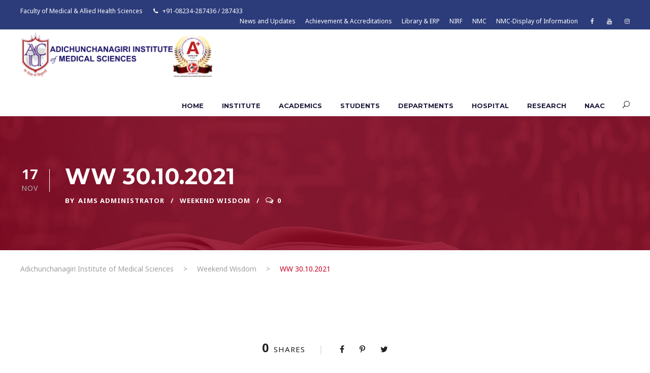

--- FILE ---
content_type: text/html; charset=UTF-8
request_url: https://bgsaims.edu.in/weekend-wisdom/ww-30-10-2021/
body_size: 18328
content:
<!DOCTYPE html>
<html lang="en-US" class="no-js">
<head>
	<meta charset="UTF-8">
	<meta name="viewport" content="width=device-width, initial-scale=1">
	<link rel="profile" href="http://gmpg.org/xfn/11">
	<link rel="pingback" href="https://bgsaims.edu.in/xmlrpc.php">
	<meta name='robots' content='index, follow, max-image-preview:large, max-snippet:-1, max-video-preview:-1' />

	<!-- This site is optimized with the Yoast SEO plugin v26.3 - https://yoast.com/wordpress/plugins/seo/ -->
	<title>WW 30.10.2021 - Adichunchanagiri Institute of Medical Sciences</title>
	<link rel="canonical" href="https://bgsaims.edu.in/weekend-wisdom/ww-30-10-2021/" />
	<meta property="og:locale" content="en_US" />
	<meta property="og:type" content="article" />
	<meta property="og:title" content="WW 30.10.2021 - Adichunchanagiri Institute of Medical Sciences" />
	<meta property="og:url" content="https://bgsaims.edu.in/weekend-wisdom/ww-30-10-2021/" />
	<meta property="og:site_name" content="Adichunchanagiri Institute of Medical Sciences" />
	<meta property="article:published_time" content="2021-11-17T05:57:19+00:00" />
	<meta property="article:modified_time" content="2023-07-07T05:36:27+00:00" />
	<meta property="og:image" content="https://bgsaims.edu.in/wp-content/uploads/2021/11/WhatsApp-Image-2021-10-30-at-7.40.23-AM.jpeg" />
	<meta property="og:image:width" content="1023" />
	<meta property="og:image:height" content="1600" />
	<meta property="og:image:type" content="image/jpeg" />
	<meta name="author" content="AIMS ADMINISTRATOR" />
	<meta name="twitter:card" content="summary_large_image" />
	<meta name="twitter:label1" content="Written by" />
	<meta name="twitter:data1" content="AIMS ADMINISTRATOR" />
	<script type="application/ld+json" class="yoast-schema-graph">{"@context":"https://schema.org","@graph":[{"@type":"WebPage","@id":"https://bgsaims.edu.in/weekend-wisdom/ww-30-10-2021/","url":"https://bgsaims.edu.in/weekend-wisdom/ww-30-10-2021/","name":"WW 30.10.2021 - Adichunchanagiri Institute of Medical Sciences","isPartOf":{"@id":"https://bgsaims.edu.in/#website"},"primaryImageOfPage":{"@id":"https://bgsaims.edu.in/weekend-wisdom/ww-30-10-2021/#primaryimage"},"image":{"@id":"https://bgsaims.edu.in/weekend-wisdom/ww-30-10-2021/#primaryimage"},"thumbnailUrl":"https://bgsaims.edu.in/wp-content/uploads/2021/11/WhatsApp-Image-2021-10-30-at-7.40.23-AM.jpeg","datePublished":"2021-11-17T05:57:19+00:00","dateModified":"2023-07-07T05:36:27+00:00","author":{"@id":"https://bgsaims.edu.in/#/schema/person/d2f897b981b757d8b35bf752f280902a"},"breadcrumb":{"@id":"https://bgsaims.edu.in/weekend-wisdom/ww-30-10-2021/#breadcrumb"},"inLanguage":"en-US","potentialAction":[{"@type":"ReadAction","target":["https://bgsaims.edu.in/weekend-wisdom/ww-30-10-2021/"]}]},{"@type":"ImageObject","inLanguage":"en-US","@id":"https://bgsaims.edu.in/weekend-wisdom/ww-30-10-2021/#primaryimage","url":"https://bgsaims.edu.in/wp-content/uploads/2021/11/WhatsApp-Image-2021-10-30-at-7.40.23-AM.jpeg","contentUrl":"https://bgsaims.edu.in/wp-content/uploads/2021/11/WhatsApp-Image-2021-10-30-at-7.40.23-AM.jpeg","width":1023,"height":1600},{"@type":"BreadcrumbList","@id":"https://bgsaims.edu.in/weekend-wisdom/ww-30-10-2021/#breadcrumb","itemListElement":[{"@type":"ListItem","position":1,"name":"Home","item":"https://bgsaims.edu.in/"},{"@type":"ListItem","position":2,"name":"WW 30.10.2021"}]},{"@type":"WebSite","@id":"https://bgsaims.edu.in/#website","url":"https://bgsaims.edu.in/","name":"Adichunchanagiri Institute of Medical Sciences","description":"BG Nagara","potentialAction":[{"@type":"SearchAction","target":{"@type":"EntryPoint","urlTemplate":"https://bgsaims.edu.in/?s={search_term_string}"},"query-input":{"@type":"PropertyValueSpecification","valueRequired":true,"valueName":"search_term_string"}}],"inLanguage":"en-US"},{"@type":"Person","@id":"https://bgsaims.edu.in/#/schema/person/d2f897b981b757d8b35bf752f280902a","name":"AIMS ADMINISTRATOR","sameAs":["http://localhost/aims"],"url":"https://bgsaims.edu.in/author/acubgsaims/"}]}</script>
	<!-- / Yoast SEO plugin. -->


<link rel='dns-prefetch' href='//maps.google.com' />
<link rel='dns-prefetch' href='//fonts.googleapis.com' />
<link rel="alternate" type="application/rss+xml" title="Adichunchanagiri Institute of Medical Sciences &raquo; Feed" href="https://bgsaims.edu.in/feed/" />
<link rel="alternate" type="application/rss+xml" title="Adichunchanagiri Institute of Medical Sciences &raquo; Comments Feed" href="https://bgsaims.edu.in/comments/feed/" />
<link rel="alternate" type="text/calendar" title="Adichunchanagiri Institute of Medical Sciences &raquo; iCal Feed" href="https://bgsaims.edu.in/events/?ical=1" />
<style id='wp-img-auto-sizes-contain-inline-css' type='text/css'>
img:is([sizes=auto i],[sizes^="auto," i]){contain-intrinsic-size:3000px 1500px}
/*# sourceURL=wp-img-auto-sizes-contain-inline-css */
</style>
<link rel='stylesheet' id='embedpress-css-css' href='https://bgsaims.edu.in/wp-content/plugins/embedpress/assets/css/embedpress.css?ver=1762754690' type='text/css' media='all' />
<link rel='stylesheet' id='embedpress-blocks-style-css' href='https://bgsaims.edu.in/wp-content/plugins/embedpress/assets/css/blocks.build.css?ver=1762754690' type='text/css' media='all' />
<style id='wp-emoji-styles-inline-css' type='text/css'>

	img.wp-smiley, img.emoji {
		display: inline !important;
		border: none !important;
		box-shadow: none !important;
		height: 1em !important;
		width: 1em !important;
		margin: 0 0.07em !important;
		vertical-align: -0.1em !important;
		background: none !important;
		padding: 0 !important;
	}
/*# sourceURL=wp-emoji-styles-inline-css */
</style>
<link rel='stylesheet' id='wp-block-library-css' href='https://bgsaims.edu.in/wp-includes/css/dist/block-library/style.min.css?ver=71d05bd3ab0f12d70643f9341de609d5' type='text/css' media='all' />
<style id='global-styles-inline-css' type='text/css'>
:root{--wp--preset--aspect-ratio--square: 1;--wp--preset--aspect-ratio--4-3: 4/3;--wp--preset--aspect-ratio--3-4: 3/4;--wp--preset--aspect-ratio--3-2: 3/2;--wp--preset--aspect-ratio--2-3: 2/3;--wp--preset--aspect-ratio--16-9: 16/9;--wp--preset--aspect-ratio--9-16: 9/16;--wp--preset--color--black: #000000;--wp--preset--color--cyan-bluish-gray: #abb8c3;--wp--preset--color--white: #ffffff;--wp--preset--color--pale-pink: #f78da7;--wp--preset--color--vivid-red: #cf2e2e;--wp--preset--color--luminous-vivid-orange: #ff6900;--wp--preset--color--luminous-vivid-amber: #fcb900;--wp--preset--color--light-green-cyan: #7bdcb5;--wp--preset--color--vivid-green-cyan: #00d084;--wp--preset--color--pale-cyan-blue: #8ed1fc;--wp--preset--color--vivid-cyan-blue: #0693e3;--wp--preset--color--vivid-purple: #9b51e0;--wp--preset--gradient--vivid-cyan-blue-to-vivid-purple: linear-gradient(135deg,rgb(6,147,227) 0%,rgb(155,81,224) 100%);--wp--preset--gradient--light-green-cyan-to-vivid-green-cyan: linear-gradient(135deg,rgb(122,220,180) 0%,rgb(0,208,130) 100%);--wp--preset--gradient--luminous-vivid-amber-to-luminous-vivid-orange: linear-gradient(135deg,rgb(252,185,0) 0%,rgb(255,105,0) 100%);--wp--preset--gradient--luminous-vivid-orange-to-vivid-red: linear-gradient(135deg,rgb(255,105,0) 0%,rgb(207,46,46) 100%);--wp--preset--gradient--very-light-gray-to-cyan-bluish-gray: linear-gradient(135deg,rgb(238,238,238) 0%,rgb(169,184,195) 100%);--wp--preset--gradient--cool-to-warm-spectrum: linear-gradient(135deg,rgb(74,234,220) 0%,rgb(151,120,209) 20%,rgb(207,42,186) 40%,rgb(238,44,130) 60%,rgb(251,105,98) 80%,rgb(254,248,76) 100%);--wp--preset--gradient--blush-light-purple: linear-gradient(135deg,rgb(255,206,236) 0%,rgb(152,150,240) 100%);--wp--preset--gradient--blush-bordeaux: linear-gradient(135deg,rgb(254,205,165) 0%,rgb(254,45,45) 50%,rgb(107,0,62) 100%);--wp--preset--gradient--luminous-dusk: linear-gradient(135deg,rgb(255,203,112) 0%,rgb(199,81,192) 50%,rgb(65,88,208) 100%);--wp--preset--gradient--pale-ocean: linear-gradient(135deg,rgb(255,245,203) 0%,rgb(182,227,212) 50%,rgb(51,167,181) 100%);--wp--preset--gradient--electric-grass: linear-gradient(135deg,rgb(202,248,128) 0%,rgb(113,206,126) 100%);--wp--preset--gradient--midnight: linear-gradient(135deg,rgb(2,3,129) 0%,rgb(40,116,252) 100%);--wp--preset--font-size--small: 13px;--wp--preset--font-size--medium: 20px;--wp--preset--font-size--large: 36px;--wp--preset--font-size--x-large: 42px;--wp--preset--spacing--20: 0.44rem;--wp--preset--spacing--30: 0.67rem;--wp--preset--spacing--40: 1rem;--wp--preset--spacing--50: 1.5rem;--wp--preset--spacing--60: 2.25rem;--wp--preset--spacing--70: 3.38rem;--wp--preset--spacing--80: 5.06rem;--wp--preset--shadow--natural: 6px 6px 9px rgba(0, 0, 0, 0.2);--wp--preset--shadow--deep: 12px 12px 50px rgba(0, 0, 0, 0.4);--wp--preset--shadow--sharp: 6px 6px 0px rgba(0, 0, 0, 0.2);--wp--preset--shadow--outlined: 6px 6px 0px -3px rgb(255, 255, 255), 6px 6px rgb(0, 0, 0);--wp--preset--shadow--crisp: 6px 6px 0px rgb(0, 0, 0);}:where(.is-layout-flex){gap: 0.5em;}:where(.is-layout-grid){gap: 0.5em;}body .is-layout-flex{display: flex;}.is-layout-flex{flex-wrap: wrap;align-items: center;}.is-layout-flex > :is(*, div){margin: 0;}body .is-layout-grid{display: grid;}.is-layout-grid > :is(*, div){margin: 0;}:where(.wp-block-columns.is-layout-flex){gap: 2em;}:where(.wp-block-columns.is-layout-grid){gap: 2em;}:where(.wp-block-post-template.is-layout-flex){gap: 1.25em;}:where(.wp-block-post-template.is-layout-grid){gap: 1.25em;}.has-black-color{color: var(--wp--preset--color--black) !important;}.has-cyan-bluish-gray-color{color: var(--wp--preset--color--cyan-bluish-gray) !important;}.has-white-color{color: var(--wp--preset--color--white) !important;}.has-pale-pink-color{color: var(--wp--preset--color--pale-pink) !important;}.has-vivid-red-color{color: var(--wp--preset--color--vivid-red) !important;}.has-luminous-vivid-orange-color{color: var(--wp--preset--color--luminous-vivid-orange) !important;}.has-luminous-vivid-amber-color{color: var(--wp--preset--color--luminous-vivid-amber) !important;}.has-light-green-cyan-color{color: var(--wp--preset--color--light-green-cyan) !important;}.has-vivid-green-cyan-color{color: var(--wp--preset--color--vivid-green-cyan) !important;}.has-pale-cyan-blue-color{color: var(--wp--preset--color--pale-cyan-blue) !important;}.has-vivid-cyan-blue-color{color: var(--wp--preset--color--vivid-cyan-blue) !important;}.has-vivid-purple-color{color: var(--wp--preset--color--vivid-purple) !important;}.has-black-background-color{background-color: var(--wp--preset--color--black) !important;}.has-cyan-bluish-gray-background-color{background-color: var(--wp--preset--color--cyan-bluish-gray) !important;}.has-white-background-color{background-color: var(--wp--preset--color--white) !important;}.has-pale-pink-background-color{background-color: var(--wp--preset--color--pale-pink) !important;}.has-vivid-red-background-color{background-color: var(--wp--preset--color--vivid-red) !important;}.has-luminous-vivid-orange-background-color{background-color: var(--wp--preset--color--luminous-vivid-orange) !important;}.has-luminous-vivid-amber-background-color{background-color: var(--wp--preset--color--luminous-vivid-amber) !important;}.has-light-green-cyan-background-color{background-color: var(--wp--preset--color--light-green-cyan) !important;}.has-vivid-green-cyan-background-color{background-color: var(--wp--preset--color--vivid-green-cyan) !important;}.has-pale-cyan-blue-background-color{background-color: var(--wp--preset--color--pale-cyan-blue) !important;}.has-vivid-cyan-blue-background-color{background-color: var(--wp--preset--color--vivid-cyan-blue) !important;}.has-vivid-purple-background-color{background-color: var(--wp--preset--color--vivid-purple) !important;}.has-black-border-color{border-color: var(--wp--preset--color--black) !important;}.has-cyan-bluish-gray-border-color{border-color: var(--wp--preset--color--cyan-bluish-gray) !important;}.has-white-border-color{border-color: var(--wp--preset--color--white) !important;}.has-pale-pink-border-color{border-color: var(--wp--preset--color--pale-pink) !important;}.has-vivid-red-border-color{border-color: var(--wp--preset--color--vivid-red) !important;}.has-luminous-vivid-orange-border-color{border-color: var(--wp--preset--color--luminous-vivid-orange) !important;}.has-luminous-vivid-amber-border-color{border-color: var(--wp--preset--color--luminous-vivid-amber) !important;}.has-light-green-cyan-border-color{border-color: var(--wp--preset--color--light-green-cyan) !important;}.has-vivid-green-cyan-border-color{border-color: var(--wp--preset--color--vivid-green-cyan) !important;}.has-pale-cyan-blue-border-color{border-color: var(--wp--preset--color--pale-cyan-blue) !important;}.has-vivid-cyan-blue-border-color{border-color: var(--wp--preset--color--vivid-cyan-blue) !important;}.has-vivid-purple-border-color{border-color: var(--wp--preset--color--vivid-purple) !important;}.has-vivid-cyan-blue-to-vivid-purple-gradient-background{background: var(--wp--preset--gradient--vivid-cyan-blue-to-vivid-purple) !important;}.has-light-green-cyan-to-vivid-green-cyan-gradient-background{background: var(--wp--preset--gradient--light-green-cyan-to-vivid-green-cyan) !important;}.has-luminous-vivid-amber-to-luminous-vivid-orange-gradient-background{background: var(--wp--preset--gradient--luminous-vivid-amber-to-luminous-vivid-orange) !important;}.has-luminous-vivid-orange-to-vivid-red-gradient-background{background: var(--wp--preset--gradient--luminous-vivid-orange-to-vivid-red) !important;}.has-very-light-gray-to-cyan-bluish-gray-gradient-background{background: var(--wp--preset--gradient--very-light-gray-to-cyan-bluish-gray) !important;}.has-cool-to-warm-spectrum-gradient-background{background: var(--wp--preset--gradient--cool-to-warm-spectrum) !important;}.has-blush-light-purple-gradient-background{background: var(--wp--preset--gradient--blush-light-purple) !important;}.has-blush-bordeaux-gradient-background{background: var(--wp--preset--gradient--blush-bordeaux) !important;}.has-luminous-dusk-gradient-background{background: var(--wp--preset--gradient--luminous-dusk) !important;}.has-pale-ocean-gradient-background{background: var(--wp--preset--gradient--pale-ocean) !important;}.has-electric-grass-gradient-background{background: var(--wp--preset--gradient--electric-grass) !important;}.has-midnight-gradient-background{background: var(--wp--preset--gradient--midnight) !important;}.has-small-font-size{font-size: var(--wp--preset--font-size--small) !important;}.has-medium-font-size{font-size: var(--wp--preset--font-size--medium) !important;}.has-large-font-size{font-size: var(--wp--preset--font-size--large) !important;}.has-x-large-font-size{font-size: var(--wp--preset--font-size--x-large) !important;}
/*# sourceURL=global-styles-inline-css */
</style>

<style id='classic-theme-styles-inline-css' type='text/css'>
/*! This file is auto-generated */
.wp-block-button__link{color:#fff;background-color:#32373c;border-radius:9999px;box-shadow:none;text-decoration:none;padding:calc(.667em + 2px) calc(1.333em + 2px);font-size:1.125em}.wp-block-file__button{background:#32373c;color:#fff;text-decoration:none}
/*# sourceURL=/wp-includes/css/classic-themes.min.css */
</style>
<link rel='stylesheet' id='contact-form-7-css' href='https://bgsaims.edu.in/wp-content/plugins/contact-form-7/includes/css/styles.css?ver=6.1.3' type='text/css' media='all' />
<link rel='stylesheet' id='gdlr-core-google-font-css' href='https://fonts.googleapis.com/css?family=Montserrat%3A100%2C100italic%2C200%2C200italic%2C300%2C300italic%2Cregular%2Citalic%2C500%2C500italic%2C600%2C600italic%2C700%2C700italic%2C800%2C800italic%2C900%2C900italic%7CNoto+Sans%3Aregular%2Citalic%2C700%2C700italic%7COpen+Sans%3A300%2C300italic%2Cregular%2Citalic%2C600%2C600italic%2C700%2C700italic%2C800%2C800italic%7CRoboto%3A100%2C100italic%2C300%2C300italic%2Cregular%2Citalic%2C500%2C500italic%2C700%2C700italic%2C900%2C900italic&#038;subset=cyrillic%2Ccyrillic-ext%2Clatin%2Clatin-ext%2Cvietnamese%2Cdevanagari%2Cgreek%2Cgreek-ext&#038;ver=71d05bd3ab0f12d70643f9341de609d5' type='text/css' media='all' />
<link rel='stylesheet' id='font-awesome-css' href='https://bgsaims.edu.in/wp-content/plugins/goodlayers-core/plugins/fontawesome/font-awesome.css?ver=71d05bd3ab0f12d70643f9341de609d5' type='text/css' media='all' />
<link rel='stylesheet' id='elegant-font-css' href='https://bgsaims.edu.in/wp-content/plugins/goodlayers-core/plugins/elegant/elegant-font.css?ver=71d05bd3ab0f12d70643f9341de609d5' type='text/css' media='all' />
<link rel='stylesheet' id='gdlr-core-plugin-css' href='https://bgsaims.edu.in/wp-content/plugins/goodlayers-core/plugins/style.css?ver=1739515567' type='text/css' media='all' />
<link rel='stylesheet' id='gdlr-core-page-builder-css' href='https://bgsaims.edu.in/wp-content/plugins/goodlayers-core/include/css/page-builder.css?ver=71d05bd3ab0f12d70643f9341de609d5' type='text/css' media='all' />
<link rel='stylesheet' id='t4bnt-style-css' href='https://bgsaims.edu.in/wp-content/plugins/t4b-news-ticker/assets/css/t4bnt-scroll.css?ver=1.4.2' type='text/css' media='all' />
<link rel='stylesheet' id='wpgmp-frontend-css' href='https://bgsaims.edu.in/wp-content/plugins/wp-google-map-plugin/assets/css/wpgmp_all_frontend.css?ver=4.8.6' type='text/css' media='all' />
<link rel='stylesheet' id='dflip-style-css' href='https://bgsaims.edu.in/wp-content/plugins/3d-flipbook-dflip-lite/assets/css/dflip.min.css?ver=2.4.20' type='text/css' media='all' />
<link rel='stylesheet' id='newsletter-css' href='https://bgsaims.edu.in/wp-content/plugins/newsletter/style.css?ver=9.0.7' type='text/css' media='all' />
<link rel='stylesheet' id='kingster-style-core-css' href='https://bgsaims.edu.in/wp-content/themes/kingster/css/style-core.css?ver=71d05bd3ab0f12d70643f9341de609d5' type='text/css' media='all' />
<link rel='stylesheet' id='kingster-custom-style-css' href='https://bgsaims.edu.in/wp-content/uploads/kingster-style-custom.css?1739515568&#038;ver=71d05bd3ab0f12d70643f9341de609d5' type='text/css' media='all' />
<link rel='stylesheet' id='dashicons-css' href='https://bgsaims.edu.in/wp-includes/css/dashicons.min.css?ver=71d05bd3ab0f12d70643f9341de609d5' type='text/css' media='all' />
<link rel='stylesheet' id='kingster-learnpress-css' href='https://bgsaims.edu.in/wp-content/themes/kingster/learnpress/kingster-learnpress.css?ver=71d05bd3ab0f12d70643f9341de609d5' type='text/css' media='all' />
<link rel='stylesheet' id='kingster-learnpress-pb-css' href='https://bgsaims.edu.in/wp-content/themes/kingster/learnpress/kingster-learnpress-pb.css?ver=71d05bd3ab0f12d70643f9341de609d5' type='text/css' media='all' />
<script type="text/javascript" src="https://bgsaims.edu.in/wp-includes/js/jquery/jquery.min.js?ver=3.7.1" id="jquery-core-js"></script>
<script type="text/javascript" src="https://bgsaims.edu.in/wp-includes/js/jquery/jquery-migrate.min.js?ver=3.4.1" id="jquery-migrate-js"></script>
<script type="text/javascript" src="https://bgsaims.edu.in/wp-content/themes/kingster/learnpress/kingster-learnpress.js?ver=71d05bd3ab0f12d70643f9341de609d5" id="kingster-learnpress-js"></script>
<link rel="https://api.w.org/" href="https://bgsaims.edu.in/wp-json/" /><link rel="alternate" title="JSON" type="application/json" href="https://bgsaims.edu.in/wp-json/wp/v2/posts/15441" /><link rel="EditURI" type="application/rsd+xml" title="RSD" href="https://bgsaims.edu.in/xmlrpc.php?rsd" />

<link rel='shortlink' href='https://bgsaims.edu.in/?p=15441' />
<meta name="et-api-version" content="v1"><meta name="et-api-origin" content="https://bgsaims.edu.in"><link rel="https://theeventscalendar.com/" href="https://bgsaims.edu.in/wp-json/tribe/tickets/v1/" /><meta name="tec-api-version" content="v1"><meta name="tec-api-origin" content="https://bgsaims.edu.in"><link rel="alternate" href="https://bgsaims.edu.in/wp-json/tribe/events/v1/" /><meta name="generator" content="Powered by Slider Revolution 6.5.8 - responsive, Mobile-Friendly Slider Plugin for WordPress with comfortable drag and drop interface." />
<link rel="icon" href="https://bgsaims.edu.in/wp-content/uploads/2021/09/cropped-LOGO1_final_single-32x32.png" sizes="32x32" />
<link rel="icon" href="https://bgsaims.edu.in/wp-content/uploads/2021/09/cropped-LOGO1_final_single-192x192.png" sizes="192x192" />
<link rel="apple-touch-icon" href="https://bgsaims.edu.in/wp-content/uploads/2021/09/cropped-LOGO1_final_single-180x180.png" />
<meta name="msapplication-TileImage" content="https://bgsaims.edu.in/wp-content/uploads/2021/09/cropped-LOGO1_final_single-270x270.png" />
<script type="text/javascript">function setREVStartSize(e){
			//window.requestAnimationFrame(function() {				 
				window.RSIW = window.RSIW===undefined ? window.innerWidth : window.RSIW;	
				window.RSIH = window.RSIH===undefined ? window.innerHeight : window.RSIH;	
				try {								
					var pw = document.getElementById(e.c).parentNode.offsetWidth,
						newh;
					pw = pw===0 || isNaN(pw) ? window.RSIW : pw;
					e.tabw = e.tabw===undefined ? 0 : parseInt(e.tabw);
					e.thumbw = e.thumbw===undefined ? 0 : parseInt(e.thumbw);
					e.tabh = e.tabh===undefined ? 0 : parseInt(e.tabh);
					e.thumbh = e.thumbh===undefined ? 0 : parseInt(e.thumbh);
					e.tabhide = e.tabhide===undefined ? 0 : parseInt(e.tabhide);
					e.thumbhide = e.thumbhide===undefined ? 0 : parseInt(e.thumbhide);
					e.mh = e.mh===undefined || e.mh=="" || e.mh==="auto" ? 0 : parseInt(e.mh,0);		
					if(e.layout==="fullscreen" || e.l==="fullscreen") 						
						newh = Math.max(e.mh,window.RSIH);					
					else{					
						e.gw = Array.isArray(e.gw) ? e.gw : [e.gw];
						for (var i in e.rl) if (e.gw[i]===undefined || e.gw[i]===0) e.gw[i] = e.gw[i-1];					
						e.gh = e.el===undefined || e.el==="" || (Array.isArray(e.el) && e.el.length==0)? e.gh : e.el;
						e.gh = Array.isArray(e.gh) ? e.gh : [e.gh];
						for (var i in e.rl) if (e.gh[i]===undefined || e.gh[i]===0) e.gh[i] = e.gh[i-1];
											
						var nl = new Array(e.rl.length),
							ix = 0,						
							sl;					
						e.tabw = e.tabhide>=pw ? 0 : e.tabw;
						e.thumbw = e.thumbhide>=pw ? 0 : e.thumbw;
						e.tabh = e.tabhide>=pw ? 0 : e.tabh;
						e.thumbh = e.thumbhide>=pw ? 0 : e.thumbh;					
						for (var i in e.rl) nl[i] = e.rl[i]<window.RSIW ? 0 : e.rl[i];
						sl = nl[0];									
						for (var i in nl) if (sl>nl[i] && nl[i]>0) { sl = nl[i]; ix=i;}															
						var m = pw>(e.gw[ix]+e.tabw+e.thumbw) ? 1 : (pw-(e.tabw+e.thumbw)) / (e.gw[ix]);					
						newh =  (e.gh[ix] * m) + (e.tabh + e.thumbh);
					}
					var el = document.getElementById(e.c);
					if (el!==null && el) el.style.height = newh+"px";					
					el = document.getElementById(e.c+"_wrapper");
					if (el!==null && el) {
						el.style.height = newh+"px";
						el.style.display = "block";
					}
				} catch(e){
					console.log("Failure at Presize of Slider:" + e)
				}					   
			//});
		  };</script>
<link rel='stylesheet' id='rs-plugin-settings-css' href='https://bgsaims.edu.in/wp-content/plugins/revslider/public/assets/css/rs6.css?ver=6.5.8' type='text/css' media='all' />
<style id='rs-plugin-settings-inline-css' type='text/css'>
#rs-demo-id {}
/*# sourceURL=rs-plugin-settings-inline-css */
</style>
</head>

<body class="wp-singular post-template-default single single-post postid-15441 single-format-standard wp-theme-kingster gdlr-core-body tribe-no-js kingster-body kingster-body-front kingster-full  kingster-with-sticky-navigation  kingster-blog-style-1  kingster-blockquote-style-1 gdlr-core-link-to-lightbox tribe-theme-kingster">
<div class="kingster-mobile-header-wrap" ><div class="kingster-top-bar" ><div class="kingster-top-bar-background" ></div><div class="kingster-top-bar-container kingster-container " ><div class="kingster-top-bar-container-inner clearfix" ><div class="kingster-top-bar-left kingster-item-pdlr">Faculty of Medical & Allied Health Sciences <i class="fa fa-phone" style="font-size: 12px ;color: #ffffff ;margin-left: 18px ;margin-right: 6px ;"  ></i> +91-08234-287436 / 287433</div><div class="kingster-top-bar-right kingster-item-pdlr"><ul id="kingster-top-bar-menu" class="sf-menu kingster-top-bar-menu kingster-top-bar-right-menu"><li  class="menu-item menu-item-type-post_type menu-item-object-page menu-item-16188 kingster-normal-menu"><a href="https://bgsaims.edu.in/news-and-updates/">News and Updates</a></li>
<li  class="menu-item menu-item-type-post_type menu-item-object-page menu-item-14920 kingster-normal-menu"><a href="https://bgsaims.edu.in/achievement-accreditations/">Achievement &#038; Accreditations</a></li>
<li  class="menu-item menu-item-type-custom menu-item-object-custom menu-item-has-children menu-item-17089 kingster-normal-menu"><a href="#" class="sf-with-ul-pre">Library &#038; ERP</a>
<ul class="sub-menu">
	<li  class="menu-item menu-item-type-custom menu-item-object-custom menu-item-22849" data-size="60"><a href="https://auth.dhi-edu.com/auth/realms/bgsgroup/login-actions/authenticate?execution=2915f0e5-06de-4870-ba84-8bbda858dc02&#038;client_id=bgsgroup_cacu&#038;tab_id=PeliclBy9Fc">ERP</a></li>
	<li  class="menu-item menu-item-type-post_type menu-item-object-page menu-item-17090" data-size="60"><a href="https://bgsaims.edu.in/learning-resource-centre-library/">LRC (Library)</a></li>
	<li  class="menu-item menu-item-type-custom menu-item-object-custom menu-item-17091" data-size="60"><a href="http://103.42.87.14:8080/jspui/">D-Space</a></li>
	<li  class="menu-item menu-item-type-custom menu-item-object-custom menu-item-17092" data-size="60"><a href="http://103.42.87.12:8080/">Koha</a></li>
</ul>
</li>
<li  class="menu-item menu-item-type-post_type menu-item-object-page menu-item-14822 kingster-normal-menu"><a href="https://bgsaims.edu.in/nirf/">NIRF</a></li>
<li  class="menu-item menu-item-type-post_type menu-item-object-page menu-item-15643 kingster-normal-menu"><a href="https://bgsaims.edu.in/nmc_v1/">NMC</a></li>
<li  class="menu-item menu-item-type-post_type menu-item-object-page menu-item-15632 kingster-normal-menu"><a href="https://bgsaims.edu.in/nmc/">NMC-Display of Information</a></li>
</ul><div class="kingster-top-bar-right-social" ><a href="https://www.facebook.com/acuaims" target="_blank" class="kingster-top-bar-social-icon" title="facebook" ><i class="fa fa-facebook" ></i></a><a href="https://www.youtube.com/@adichunchanagiriinstituteo1312" target="_blank" class="kingster-top-bar-social-icon" title="youtube" ><i class="fa fa-youtube" ></i></a><a href="https://www.instagram.com/adichunchanagiri_ims/" target="_blank" class="kingster-top-bar-social-icon" title="instagram" ><i class="fa fa-instagram" ></i></a></div></div></div></div></div><div class="kingster-mobile-header kingster-header-background kingster-style-slide kingster-sticky-mobile-navigation " id="kingster-mobile-header" ><div class="kingster-mobile-header-container kingster-container clearfix" ><div class="kingster-logo  kingster-item-pdlr"><div class="kingster-logo-inner"><a class="" href="https://bgsaims.edu.in/" ><img  src="https://bgsaims.edu.in/wp-content/uploads/2024/09/LOGO1-FULL-MOBILE.png" width="1109" height="207"  srcset="https://bgsaims.edu.in/wp-content/uploads/2024/09/LOGO1-FULL-MOBILE-400x74.png 400w, https://bgsaims.edu.in/wp-content/uploads/2024/09/LOGO1-FULL-MOBILE-600x111.png 600w, https://bgsaims.edu.in/wp-content/uploads/2024/09/LOGO1-FULL-MOBILE-800x149.png 800w, https://bgsaims.edu.in/wp-content/uploads/2024/09/LOGO1-FULL-MOBILE.png 1109w"  sizes="(max-width: 767px) 100vw, (max-width: 1150px) 100vw, 1150px"  alt=""  /></a></div></div><div class="kingster-mobile-menu-right" ><div class="kingster-main-menu-search" id="kingster-mobile-top-search" ><i class="fa fa-search" ></i></div><div class="kingster-top-search-wrap" >
	<div class="kingster-top-search-close" ></div>

	<div class="kingster-top-search-row" >
		<div class="kingster-top-search-cell" >
			<form role="search" method="get" class="search-form" action="https://bgsaims.edu.in/">
	<input type="text" class="search-field kingster-title-font" placeholder="Search..." value="" name="s">
	<div class="kingster-top-search-submit"><i class="fa fa-search" ></i></div>
	<input type="submit" class="search-submit" value="Search">
	<div class="kingster-top-search-close"><i class="icon_close" ></i></div>
	<input type="hidden" name="ref" value="course"/><input type="hidden" name="post_type" value="lp_course"/>	
</form>
		</div>
	</div>

</div>
<div class="kingster-mobile-menu" ><a class="kingster-mm-menu-button kingster-mobile-menu-button kingster-mobile-button-hamburger" href="#kingster-mobile-menu" ><span></span></a><div class="kingster-mm-menu-wrap kingster-navigation-font" id="kingster-mobile-menu" data-slide="right" ><ul id="menu-custommain_backupb4mig" class="m-menu"><li class="menu-item menu-item-type-post_type menu-item-object-page menu-item-home menu-item-14353"><a href="https://bgsaims.edu.in/">Home</a></li>
<li class="menu-item menu-item-type-custom menu-item-object-custom menu-item-has-children menu-item-14355"><a href="#">Institute</a>
<ul class="sub-menu">
	<li class="menu-item menu-item-type-custom menu-item-object-custom menu-item-has-children menu-item-14393"><a href="#">Overview</a>
	<ul class="sub-menu">
		<li class="menu-item menu-item-type-post_type menu-item-object-page menu-item-14392"><a href="https://bgsaims.edu.in/about-us/">About Us</a></li>
		<li class="menu-item menu-item-type-custom menu-item-object-custom menu-item-14401"><a href="https://acu.edu.in">University</a></li>
		<li class="menu-item menu-item-type-post_type menu-item-object-page menu-item-15043"><a href="https://bgsaims.edu.in/achievement-accreditations/">Achievement &#038; Accreditations</a></li>
		<li class="menu-item menu-item-type-post_type menu-item-object-page menu-item-14400"><a href="https://bgsaims.edu.in/government-approvals/">Govt. Approvals</a></li>
		<li class="menu-item menu-item-type-post_type menu-item-object-page menu-item-14397"><a href="https://bgsaims.edu.in/alumni/">Alumni</a></li>
		<li class="menu-item menu-item-type-custom menu-item-object-custom menu-item-15542"><a href="https://aimset.webikind.in/">AIMS GeoTag</a></li>
	</ul>
</li>
	<li class="menu-item menu-item-type-post_type menu-item-object-page menu-item-has-children menu-item-14476"><a href="https://bgsaims.edu.in/admissions/">Admissions</a>
	<ul class="sub-menu">
		<li class="menu-item menu-item-type-post_type menu-item-object-page menu-item-14477"><a href="https://bgsaims.edu.in/admissions/pg-admissions/">PG Admissions</a></li>
		<li class="menu-item menu-item-type-post_type menu-item-object-page menu-item-14478"><a href="https://bgsaims.edu.in/admissions/ug-admissions/">UG Admissions</a></li>
		<li class="menu-item menu-item-type-post_type menu-item-object-page menu-item-22268"><a href="https://bgsaims.edu.in/admissions/ug-admissions/ug-admission-2024-2025/">UG Admission 2024-2025</a></li>
		<li class="menu-item menu-item-type-post_type menu-item-object-page menu-item-22264"><a href="https://bgsaims.edu.in/admissions/pg-admissions/pg-admission-2024-25/">PG Admission 2024-2025</a></li>
		<li class="menu-item menu-item-type-post_type menu-item-object-page menu-item-22265"><a href="https://bgsaims.edu.in/admissions/ug-admissions/ug-admission-2023-2024/">UG Admission 2023-2024</a></li>
		<li class="menu-item menu-item-type-post_type menu-item-object-page menu-item-22266"><a href="https://bgsaims.edu.in/admissions/pg-admissions/pg-admission-2023-24/">PG Admission 2023-2024</a></li>
		<li class="menu-item menu-item-type-post_type menu-item-object-page menu-item-18025"><a href="https://bgsaims.edu.in/admissions/ug-admissions/ug-admission-2022-2023/">UG Admission 2022-2023</a></li>
		<li class="menu-item menu-item-type-post_type menu-item-object-page menu-item-18036"><a href="https://bgsaims.edu.in/admissions/pg-admissions/pg-admission-2022-23/">PG Admission 2022-2023</a></li>
	</ul>
</li>
	<li class="menu-item menu-item-type-custom menu-item-object-custom menu-item-has-children menu-item-14402"><a href="#">The Management</a>
	<ul class="sub-menu">
		<li class="menu-item menu-item-type-post_type menu-item-object-page menu-item-14441"><a href="https://bgsaims.edu.in/the-trust/">The Trust</a></li>
		<li class="menu-item menu-item-type-post_type menu-item-object-page menu-item-14428"><a href="https://bgsaims.edu.in/founder-sast/">Founder – SAST</a></li>
		<li class="menu-item menu-item-type-post_type menu-item-object-page menu-item-14427"><a href="https://bgsaims.edu.in/chancellor/">Chancellor – ACU</a></li>
		<li class="menu-item menu-item-type-post_type menu-item-object-page menu-item-20069"><a href="https://bgsaims.edu.in/vice-chancellor/">Vice Chancellor</a></li>
		<li class="menu-item menu-item-type-post_type menu-item-object-page menu-item-20064"><a href="https://bgsaims.edu.in/the-principal/">The Principal</a></li>
		<li class="menu-item menu-item-type-post_type menu-item-object-page menu-item-20063"><a href="https://bgsaims.edu.in/chief-of-hospital/">Chief of Hospital</a></li>
	</ul>
</li>
	<li class="menu-item menu-item-type-post_type menu-item-object-page menu-item-has-children menu-item-15040"><a href="https://bgsaims.edu.in/media-press-release/">Media &#038; Press Release</a>
	<ul class="sub-menu">
		<li class="menu-item menu-item-type-post_type menu-item-object-page menu-item-19631"><a href="https://bgsaims.edu.in/about-us/social-media-youtube-channel/">Social Media: Youtube Channel</a></li>
		<li class="menu-item menu-item-type-post_type menu-item-object-post menu-item-15744"><a href="https://bgsaims.edu.in/academic-activities/kalakruthi-2020-e-magazine/">Kalakruthi 2020 e-Magazine</a></li>
		<li class="menu-item menu-item-type-post_type menu-item-object-page menu-item-18156"><a href="https://bgsaims.edu.in/aims-publications/corona-jagruti-kaipidi-corona-awareness-manual/">Corona Jagruti Kaipidi (Corona Awareness Manual)</a></li>
		<li class="menu-item menu-item-type-post_type menu-item-object-page menu-item-15041"><a href="https://bgsaims.edu.in/media-press-release/aims-arogya-sudhe/">AIMS Arogya Sudhe</a></li>
		<li class="menu-item menu-item-type-post_type menu-item-object-page menu-item-15042"><a href="https://bgsaims.edu.in/media-press-release/aims-panorama/">AIMS Panorama</a></li>
		<li class="menu-item menu-item-type-taxonomy menu-item-object-category current-post-ancestor current-menu-parent current-post-parent menu-item-15473"><a href="https://bgsaims.edu.in/category/weekend-wisdom/">Weekend Wisdom</a></li>
	</ul>
</li>
</ul>
</li>
<li class="menu-item menu-item-type-custom menu-item-object-custom menu-item-has-children menu-item-14354"><a>Academics</a>
<ul class="sub-menu">
	<li class="menu-item menu-item-type-custom menu-item-object-custom menu-item-has-children menu-item-14508"><a href="#">General</a>
	<ul class="sub-menu">
		<li class="menu-item menu-item-type-post_type menu-item-object-page menu-item-15055"><a href="https://bgsaims.edu.in/nmc-staff-list-aims/">NMC Staff List (AIMS)</a></li>
		<li class="menu-item menu-item-type-post_type menu-item-object-page menu-item-14507"><a href="https://bgsaims.edu.in/nmc_v1/">National Medical Commission (NMC)</a></li>
		<li class="menu-item menu-item-type-post_type menu-item-object-page menu-item-20227"><a href="https://bgsaims.edu.in/course-outcome-and-programme-outcome/">Course Outcome and Programme Outcome</a></li>
		<li class="menu-item menu-item-type-post_type menu-item-object-page menu-item-15309"><a href="https://bgsaims.edu.in/aims-publications/">AIMS Publications</a></li>
		<li class="menu-item menu-item-type-post_type menu-item-object-page menu-item-14454"><a href="https://bgsaims.edu.in/eventsandmore/">Events and Others</a></li>
	</ul>
</li>
	<li class="menu-item menu-item-type-custom menu-item-object-custom menu-item-has-children menu-item-14529"><a href="#">Facilities and Activities</a>
	<ul class="sub-menu">
		<li class="menu-item menu-item-type-post_type menu-item-object-page menu-item-14879"><a href="https://bgsaims.edu.in/learning-resource-centre-library/">Learning Resource Centre (Library)</a></li>
		<li class="menu-item menu-item-type-post_type menu-item-object-page menu-item-14884"><a href="https://bgsaims.edu.in/hostel-facility/">Hostel Facility</a></li>
		<li class="menu-item menu-item-type-post_type menu-item-object-page menu-item-14875"><a href="https://bgsaims.edu.in/laboratories/">Laboratories</a></li>
		<li class="menu-item menu-item-type-post_type menu-item-object-page menu-item-14878"><a href="https://bgsaims.edu.in/bed-distribution-hospital/">Bed Distribution (Hospital)</a></li>
		<li class="menu-item menu-item-type-post_type menu-item-object-page menu-item-14876"><a href="https://bgsaims.edu.in/citizen-chart-ahrc/">Citizen Chart – AHRC</a></li>
		<li class="menu-item menu-item-type-post_type menu-item-object-page menu-item-14877"><a href="https://bgsaims.edu.in/citizen-chart-aims/">Citizen Chart – AIMS</a></li>
	</ul>
</li>
	<li class="menu-item menu-item-type-custom menu-item-object-custom menu-item-has-children menu-item-14509"><a href="#">Committees</a>
	<ul class="sub-menu">
		<li class="menu-item menu-item-type-post_type menu-item-object-page menu-item-14521"><a href="https://bgsaims.edu.in/committees/institutional-animal-ethics-committee-iaec/">Institutional Animal Ethics Committee &#8211; (IAEC)</a></li>
		<li class="menu-item menu-item-type-post_type menu-item-object-page menu-item-14522"><a href="https://bgsaims.edu.in/committees/institutional-ethics-committee-iec/">Institutional Ethics Committee &#8211; (IEC)</a></li>
		<li class="menu-item menu-item-type-post_type menu-item-object-page menu-item-19937"><a href="https://bgsaims.edu.in/committees/icc-institutional-curriculum-committee-committee/">ICC (Institutional Curriculum Committee) Committee</a></li>
		<li class="menu-item menu-item-type-post_type menu-item-object-page menu-item-19938"><a href="https://bgsaims.edu.in/committees/journal-of-medical-sciences-and-health-jmsh-committee/">Journal of Medical Sciences and Health (JMSH) Committee</a></li>
		<li class="menu-item menu-item-type-post_type menu-item-object-page menu-item-19939"><a href="https://bgsaims.edu.in/committees/iqac-internal-quality-assurance-cell-committee/">IQAC (Internal Quality Assurance Cell) Committee</a></li>
		<li class="menu-item menu-item-type-post_type menu-item-object-page menu-item-19940"><a href="https://bgsaims.edu.in/committees/national-accreditation-board-for-testing-and-calibration-laboratories-committee/">National Accreditation Board for Testing and Calibration Laboratories Committee</a></li>
		<li class="menu-item menu-item-type-post_type menu-item-object-page menu-item-19941"><a href="https://bgsaims.edu.in/committees/national-assessment-accreditation-council-naac/">National Assessment &#038; Accreditation Council (NAAC)</a></li>
	</ul>
</li>
</ul>
</li>
<li class="menu-item menu-item-type-custom menu-item-object-custom menu-item-has-children menu-item-14357"><a href="#">Students</a>
<ul class="sub-menu">
	<li class="menu-item menu-item-type-custom menu-item-object-custom menu-item-has-children menu-item-14612"><a href="#">GENERAL INFORMATION</a>
	<ul class="sub-menu">
		<li class="menu-item menu-item-type-post_type menu-item-object-page menu-item-14615"><a href="https://bgsaims.edu.in/ug-program/">UG Program</a></li>
		<li class="menu-item menu-item-type-post_type menu-item-object-page menu-item-14614"><a href="https://bgsaims.edu.in/admissions/pg-program/">PG Program</a></li>
		<li class="menu-item menu-item-type-post_type menu-item-object-page menu-item-14624"><a href="https://bgsaims.edu.in/cme-programs/">CME Programs</a></li>
		<li class="menu-item menu-item-type-post_type menu-item-object-page menu-item-14812"><a href="https://bgsaims.edu.in/students-code-of-ethics-conduct/">STUDENTS CODE OF ETHICS &#038; CONDUCT</a></li>
		<li class="menu-item menu-item-type-post_type menu-item-object-page menu-item-14613"><a href="https://bgsaims.edu.in/student-rules-regulations/">Student Rules &#038; Regulations</a></li>
		<li class="menu-item menu-item-type-custom menu-item-object-custom menu-item-15047"><a href="https://drive.google.com/file/d/1MNtufIaEuygg1op6jK6meGAlLm-KuzHk/view?usp=sharing">CBME REGULATIONS AND CURRICULUM OF PHASE I MBBS (2020-21 BATCH)</a></li>
		<li class="menu-item menu-item-type-custom menu-item-object-custom menu-item-15048"><a href="https://drive.google.com/file/d/1_QH_mwsPpA7C33250SnWYN_G5Wa1A4_7/view?usp=sharing">CBME REGULATIONS AND CURRICULUM OF PHASE II MBBS (2020-21 BATCH)</a></li>
		<li class="menu-item menu-item-type-post_type menu-item-object-page menu-item-14695"><a href="https://bgsaims.edu.in/learning-resource-centre-library/">Learning Resource Centre (Library)</a></li>
	</ul>
</li>
	<li class="menu-item menu-item-type-custom menu-item-object-custom menu-item-has-children menu-item-14616"><a href="#">COMMITEES AND CLUBS</a>
	<ul class="sub-menu">
		<li class="menu-item menu-item-type-post_type menu-item-object-page menu-item-19974"><a href="https://bgsaims.edu.in/mentor-ward-committee-pre-clinical-departments-phase-1/">Mentor Ward Committee Pre-Clinical Departments (Phase -1)</a></li>
		<li class="menu-item menu-item-type-post_type menu-item-object-page menu-item-19983"><a href="https://bgsaims.edu.in/phase-ii-mentor-ward-committee/">Phase II Mentor Ward Committee</a></li>
		<li class="menu-item menu-item-type-post_type menu-item-object-page menu-item-19980"><a href="https://bgsaims.edu.in/mentor-ward-committee-clinical-departments-phaseiii-part2/">Mentor Ward Committee Clinical Departments (PhaseIII-Part2)</a></li>
		<li class="menu-item menu-item-type-post_type menu-item-object-page menu-item-19975"><a href="https://bgsaims.edu.in/phase-3-part1-mentor-ward-committee/">Phase 3 Part1 Mentor ward committee</a></li>
		<li class="menu-item menu-item-type-post_type menu-item-object-page menu-item-19976"><a href="https://bgsaims.edu.in/cultural-committee/">Cultural Committee</a></li>
		<li class="menu-item menu-item-type-post_type menu-item-object-page menu-item-19977"><a href="https://bgsaims.edu.in/code-of-conduct-committee/">Code of Conduct Committee</a></li>
		<li class="menu-item menu-item-type-post_type menu-item-object-page menu-item-19978"><a href="https://bgsaims.edu.in/women-empowerment-cell/">Women Empowerment Cell</a></li>
		<li class="menu-item menu-item-type-post_type menu-item-object-page menu-item-19979"><a href="https://bgsaims.edu.in/student-support-cell/">Student Support Cell</a></li>
		<li class="menu-item menu-item-type-post_type menu-item-object-page menu-item-19981"><a href="https://bgsaims.edu.in/skill-and-simulation-center/">Skill and Simulation Center</a></li>
		<li class="menu-item menu-item-type-post_type menu-item-object-page menu-item-21552"><a href="https://bgsaims.edu.in/aims-nss-unit/">NSS Unit</a></li>
		<li class="menu-item menu-item-type-post_type menu-item-object-page menu-item-14621"><a href="https://bgsaims.edu.in/aims-youth-red-cross-unit/">Youth Red Cross unit</a></li>
		<li class="menu-item menu-item-type-post_type menu-item-object-page menu-item-19982"><a href="https://bgsaims.edu.in/aims-sports-committee/">Sports Committee</a></li>
		<li class="menu-item menu-item-type-post_type menu-item-object-page menu-item-14622"><a href="https://bgsaims.edu.in/grievance-redressal-system/">Grievance Redressal Cell (GRC)</a></li>
		<li class="menu-item menu-item-type-post_type menu-item-object-page menu-item-14617"><a href="https://bgsaims.edu.in/aims-gender-harassment-prevention-committee/">Gender Harassment Prevention Committee</a></li>
		<li class="menu-item menu-item-type-post_type menu-item-object-page menu-item-14618"><a href="https://bgsaims.edu.in/anti-ragging-committee-aims-ahrc/">ANTI RAGGING COMMITTEE</a></li>
	</ul>
</li>
	<li class="menu-item menu-item-type-custom menu-item-object-custom menu-item-has-children menu-item-14626"><a href="#">RESULTS</a>
	<ul class="sub-menu">
		<li class="menu-item menu-item-type-post_type menu-item-object-page menu-item-15078"><a href="https://bgsaims.edu.in/ug-results/">UG RESULTS</a></li>
		<li class="menu-item menu-item-type-post_type menu-item-object-page menu-item-15077"><a href="https://bgsaims.edu.in/pg-results/">PG RESULTS</a></li>
		<li class="menu-item menu-item-type-custom menu-item-object-custom menu-item-14629"><a href="#">RECENT EXAMINATIONS</a></li>
		<li class="menu-item menu-item-type-post_type menu-item-object-page menu-item-16368"><a href="https://bgsaims.edu.in/rguhs-rank-list-for-convocation-2022-2016-batch/">RGUHS RANK LIST FOR CONVOCATION-2022 (2016 BATCH)</a></li>
		<li class="menu-item menu-item-type-post_type menu-item-object-page menu-item-15058"><a href="https://bgsaims.edu.in/rguhs-rank-list-for-convocation-2021-2015-batch/">RGUHS RANK LIST FOR CONVOCATION-2021 (2015 BATCH)</a></li>
		<li class="menu-item menu-item-type-post_type menu-item-object-page menu-item-14506"><a href="https://bgsaims.edu.in/achievements/">Achievements &#038; Awards</a></li>
	</ul>
</li>
</ul>
</li>
<li class="menu-item menu-item-type-custom menu-item-object-custom menu-item-has-children menu-item-14356"><a href="#">Departments</a>
<ul class="sub-menu">
	<li class="menu-item menu-item-type-custom menu-item-object-custom menu-item-has-children menu-item-14839"><a href="#">Pre and Paraclinical Departments</a>
	<ul class="sub-menu">
		<li class="menu-item menu-item-type-post_type menu-item-object-page menu-item-14834"><a href="https://bgsaims.edu.in/aims-departments/department-of-anatomy/">Department of Anatomy</a></li>
		<li class="menu-item menu-item-type-post_type menu-item-object-page menu-item-14824"><a href="https://bgsaims.edu.in/aims-departments/department-of-physiology/">Department of Physiology</a></li>
		<li class="menu-item menu-item-type-post_type menu-item-object-page menu-item-14838"><a href="https://bgsaims.edu.in/aims-departments/department-of-medical-biochemistry/">Department of Biochemistry</a></li>
		<li class="menu-item menu-item-type-post_type menu-item-object-page menu-item-14836"><a href="https://bgsaims.edu.in/aims-departments/department-of-pathology/">Department of Pathology</a></li>
		<li class="menu-item menu-item-type-post_type menu-item-object-page menu-item-14835"><a href="https://bgsaims.edu.in/aims-departments/department-of-microbiology/">Department of Microbiology</a></li>
		<li class="menu-item menu-item-type-post_type menu-item-object-page menu-item-14837"><a href="https://bgsaims.edu.in/aims-departments/department-of-pharmacology/">Department of Pharmacology</a></li>
		<li class="menu-item menu-item-type-post_type menu-item-object-page menu-item-14833"><a href="https://bgsaims.edu.in/aims-departments/department-of-forensic-medicine/">Department of Forensic Medicine &#038; Toxicology</a></li>
		<li class="menu-item menu-item-type-post_type menu-item-object-page menu-item-14832"><a href="https://bgsaims.edu.in/aims-departments/department-of-community-medicine/">Department of Community Medicine</a></li>
		<li class="menu-item menu-item-type-post_type menu-item-object-page menu-item-18455"><a href="https://bgsaims.edu.in/aims-departments/department-of-cardiology/">Department of Cardiology</a></li>
		<li class="menu-item menu-item-type-post_type menu-item-object-page menu-item-18454"><a href="https://bgsaims.edu.in/aims-departments/department-of-clinical-immunology-and-rheumatology/">Department of Clinical Immunology and Rheumatology</a></li>
	</ul>
</li>
	<li class="menu-item menu-item-type-custom menu-item-object-custom menu-item-has-children menu-item-14841"><a href="#">Medicine and Allied Departments</a>
	<ul class="sub-menu">
		<li class="menu-item menu-item-type-post_type menu-item-object-page menu-item-14830"><a href="https://bgsaims.edu.in/aims-departments/department-of-general-medicine/">Department of General Medicine</a></li>
		<li class="menu-item menu-item-type-post_type menu-item-object-page menu-item-14828"><a href="https://bgsaims.edu.in/aims-departments/department-of-dermatology-venereology-and-leprosy-dvl/">Department of Dermatology, Venereology and Leprosy (DVL)</a></li>
		<li class="menu-item menu-item-type-post_type menu-item-object-page menu-item-18333"><a href="https://bgsaims.edu.in/aims-departments/department-of-pediatrics/">Department of Pediatrics</a></li>
		<li class="menu-item menu-item-type-post_type menu-item-object-page menu-item-18471"><a href="https://bgsaims.edu.in/aims-departments/department-of-emergency-medicine/">Department of Emergency Medicine</a></li>
		<li class="menu-item menu-item-type-post_type menu-item-object-page menu-item-18472"><a href="https://bgsaims.edu.in/aims-departments/department-of-pulmonary-medicine/">Department of Pulmonary Medicine</a></li>
		<li class="menu-item menu-item-type-post_type menu-item-object-page menu-item-14825"><a href="https://bgsaims.edu.in/aims-departments/department-of-psychiatry/">Department of Psychiatry</a></li>
		<li class="menu-item menu-item-type-post_type menu-item-object-page menu-item-18451"><a href="https://bgsaims.edu.in/aims-departments/department-of-radiology/">Department of Radiology</a></li>
		<li class="menu-item menu-item-type-post_type menu-item-object-page menu-item-18452"><a href="https://bgsaims.edu.in/aims-departments/department-of-nephrology/">Department of Nephrology</a></li>
		<li class="menu-item menu-item-type-post_type menu-item-object-page menu-item-18453"><a href="https://bgsaims.edu.in/aims-departments/department-of-medical-oncology/">Department of Medical Oncology</a></li>
	</ul>
</li>
	<li class="menu-item menu-item-type-custom menu-item-object-custom menu-item-has-children menu-item-14840"><a href="#">Surgery and Allied  Departments</a>
	<ul class="sub-menu">
		<li class="menu-item menu-item-type-post_type menu-item-object-page menu-item-18317"><a href="https://bgsaims.edu.in/aims-departments/department-of-general-surgery/">Department of General Surgery</a></li>
		<li class="menu-item menu-item-type-post_type menu-item-object-page menu-item-18409"><a href="https://bgsaims.edu.in/aims-departments/department-of-anaesthesiology/">Department of Anaesthesiology</a></li>
		<li class="menu-item menu-item-type-post_type menu-item-object-page menu-item-14827"><a href="https://bgsaims.edu.in/aims-departments/department-of-obstetrics-genecology/">Department of Obstetrics &#038; Genecology</a></li>
		<li class="menu-item menu-item-type-post_type menu-item-object-page menu-item-14831"><a href="https://bgsaims.edu.in/aims-departments/department-of-ophthalmology/">Department of Ophthalmology</a></li>
		<li class="menu-item menu-item-type-post_type menu-item-object-page menu-item-18429"><a href="https://bgsaims.edu.in/aims-departments/department-of-orthopedics/">Department of Orthopedics</a></li>
		<li class="menu-item menu-item-type-post_type menu-item-object-page menu-item-14829"><a href="https://bgsaims.edu.in/aims-departments/department-of-ent-head-and-neck-surgery/">Department of ENT, Head and Neck Surgery</a></li>
		<li class="menu-item menu-item-type-post_type menu-item-object-page menu-item-18456"><a href="https://bgsaims.edu.in/aims-departments/department-of-urology/">Department of Urology</a></li>
		<li class="menu-item menu-item-type-post_type menu-item-object-page menu-item-18457"><a href="https://bgsaims.edu.in/aims-departments/department-of-surgical-oncology/">Department of Surgical Oncology</a></li>
		<li class="menu-item menu-item-type-post_type menu-item-object-page menu-item-18458"><a href="https://bgsaims.edu.in/aims-departments/department-of-plastic-surgery/">Department of Plastic Surgery</a></li>
		<li class="menu-item menu-item-type-post_type menu-item-object-page menu-item-18459"><a href="https://bgsaims.edu.in/aims-departments/department-of-neurosurgery/">Department of Neurosurgery</a></li>
		<li class="menu-item menu-item-type-post_type menu-item-object-page menu-item-14826"><a href="https://bgsaims.edu.in/aims-departments/department-of-dentistry/">Department of Dentistry</a></li>
	</ul>
</li>
</ul>
</li>
<li class="menu-item menu-item-type-custom menu-item-object-custom menu-item-has-children menu-item-14359"><a href="#">Hospital</a>
<ul class="sub-menu">
	<li class="menu-item menu-item-type-post_type menu-item-object-page menu-item-19911"><a href="https://bgsaims.edu.in/about-ahrc/">About Hospital</a></li>
	<li class="menu-item menu-item-type-post_type menu-item-object-page menu-item-20208"><a href="https://bgsaims.edu.in/about-ahrc/ah-services/">AH Services</a></li>
	<li class="menu-item menu-item-type-post_type menu-item-object-page menu-item-20203"><a href="https://bgsaims.edu.in/about-ahrc/ah-schemes-insurance-tpa-details/">AH Schemes, Insurance &#038; TPA Details</a></li>
	<li class="menu-item menu-item-type-post_type menu-item-object-page menu-item-20207"><a href="https://bgsaims.edu.in/about-ahrc/patient-rights-responsibilities/">Patient Rights &#038; Responsibilities</a></li>
	<li class="menu-item menu-item-type-post_type menu-item-object-page menu-item-20204"><a href="https://bgsaims.edu.in/about-ahrc/ah-health-check-ups/">AH Health Check Up’s</a></li>
	<li class="menu-item menu-item-type-post_type menu-item-object-page menu-item-20205"><a href="https://bgsaims.edu.in/about-ahrc/patient-service-representative/">Patient Service Representative</a></li>
	<li class="menu-item menu-item-type-post_type menu-item-object-page menu-item-20206"><a href="https://bgsaims.edu.in/about-ahrc/patient-feedback-system/">Patient Feedback system</a></li>
	<li class="menu-item menu-item-type-post_type menu-item-object-page menu-item-18100"><a href="https://bgsaims.edu.in/ahrc-camp-details/">AHRC Camp Details</a></li>
	<li class="menu-item menu-item-type-custom menu-item-object-custom menu-item-19632"><a href="https://ah.bgsaims.edu.in/Chet/login">HIMS</a></li>
</ul>
</li>
<li class="menu-item menu-item-type-custom menu-item-object-custom menu-item-has-children menu-item-16067"><a href="#">Research</a>
<ul class="sub-menu">
	<li class="menu-item menu-item-type-post_type menu-item-object-page menu-item-14641"><a href="https://bgsaims.edu.in/crl-aimm-central-research-laboratory-aimm/">Research</a></li>
	<li class="menu-item menu-item-type-post_type menu-item-object-page menu-item-19704"><a href="https://bgsaims.edu.in/research/research-laboratories/">Research Laboratories</a></li>
	<li class="menu-item menu-item-type-post_type menu-item-object-page menu-item-19713"><a href="https://bgsaims.edu.in/research/ongoing-phd-research-work/">Ongoing PhD Research Work</a></li>
	<li class="menu-item menu-item-type-post_type menu-item-object-page menu-item-19712"><a href="https://bgsaims.edu.in/research/student-research/">Student Research</a></li>
	<li class="menu-item menu-item-type-custom menu-item-object-custom menu-item-16066"><a href="https://jmsh.ac.in/">Journal of Medical Sciences and Health</a></li>
</ul>
</li>
<li class="menu-item menu-item-type-custom menu-item-object-custom menu-item-19625"><a href="https://acu.edu.in/naac-2023-2024/">NAAC</a></li>
</ul></div></div></div></div></div></div><div class="kingster-body-outer-wrapper ">
		<div class="kingster-body-wrapper clearfix  kingster-with-frame">
	<div class="kingster-top-bar" ><div class="kingster-top-bar-background" ></div><div class="kingster-top-bar-container kingster-container " ><div class="kingster-top-bar-container-inner clearfix" ><div class="kingster-top-bar-left kingster-item-pdlr">Faculty of Medical & Allied Health Sciences <i class="fa fa-phone" style="font-size: 12px ;color: #ffffff ;margin-left: 18px ;margin-right: 6px ;"  ></i> +91-08234-287436 / 287433</div><div class="kingster-top-bar-right kingster-item-pdlr"><ul id="kingster-top-bar-menu" class="sf-menu kingster-top-bar-menu kingster-top-bar-right-menu"><li  class="menu-item menu-item-type-post_type menu-item-object-page menu-item-16188 kingster-normal-menu"><a href="https://bgsaims.edu.in/news-and-updates/">News and Updates</a></li>
<li  class="menu-item menu-item-type-post_type menu-item-object-page menu-item-14920 kingster-normal-menu"><a href="https://bgsaims.edu.in/achievement-accreditations/">Achievement &#038; Accreditations</a></li>
<li  class="menu-item menu-item-type-custom menu-item-object-custom menu-item-has-children menu-item-17089 kingster-normal-menu"><a href="#" class="sf-with-ul-pre">Library &#038; ERP</a>
<ul class="sub-menu">
	<li  class="menu-item menu-item-type-custom menu-item-object-custom menu-item-22849" data-size="60"><a href="https://auth.dhi-edu.com/auth/realms/bgsgroup/login-actions/authenticate?execution=2915f0e5-06de-4870-ba84-8bbda858dc02&#038;client_id=bgsgroup_cacu&#038;tab_id=PeliclBy9Fc">ERP</a></li>
	<li  class="menu-item menu-item-type-post_type menu-item-object-page menu-item-17090" data-size="60"><a href="https://bgsaims.edu.in/learning-resource-centre-library/">LRC (Library)</a></li>
	<li  class="menu-item menu-item-type-custom menu-item-object-custom menu-item-17091" data-size="60"><a href="http://103.42.87.14:8080/jspui/">D-Space</a></li>
	<li  class="menu-item menu-item-type-custom menu-item-object-custom menu-item-17092" data-size="60"><a href="http://103.42.87.12:8080/">Koha</a></li>
</ul>
</li>
<li  class="menu-item menu-item-type-post_type menu-item-object-page menu-item-14822 kingster-normal-menu"><a href="https://bgsaims.edu.in/nirf/">NIRF</a></li>
<li  class="menu-item menu-item-type-post_type menu-item-object-page menu-item-15643 kingster-normal-menu"><a href="https://bgsaims.edu.in/nmc_v1/">NMC</a></li>
<li  class="menu-item menu-item-type-post_type menu-item-object-page menu-item-15632 kingster-normal-menu"><a href="https://bgsaims.edu.in/nmc/">NMC-Display of Information</a></li>
</ul><div class="kingster-top-bar-right-social" ><a href="https://www.facebook.com/acuaims" target="_blank" class="kingster-top-bar-social-icon" title="facebook" ><i class="fa fa-facebook" ></i></a><a href="https://www.youtube.com/@adichunchanagiriinstituteo1312" target="_blank" class="kingster-top-bar-social-icon" title="youtube" ><i class="fa fa-youtube" ></i></a><a href="https://www.instagram.com/adichunchanagiri_ims/" target="_blank" class="kingster-top-bar-social-icon" title="instagram" ><i class="fa fa-instagram" ></i></a></div></div></div></div></div>	
<header class="kingster-header-wrap kingster-header-style-plain  kingster-style-menu-right kingster-sticky-navigation kingster-style-fixed clearfix" data-navigation-offset="75px"  >
	<div class="kingster-header-background" ></div>
	<div class="kingster-header-container  kingster-container">
			
		<div class="kingster-header-container-inner clearfix">
			<div class="kingster-logo  kingster-item-pdlr"><div class="kingster-logo-inner"><a class="" href="https://bgsaims.edu.in/" ><img  src="https://bgsaims.edu.in/wp-content/uploads/2024/09/LOGO1-FULL-NAAC-A-Plus-Grade.png" width="1556" height="375"  srcset="https://bgsaims.edu.in/wp-content/uploads/2024/09/LOGO1-FULL-NAAC-A-Plus-Grade-400x96.png 400w, https://bgsaims.edu.in/wp-content/uploads/2024/09/LOGO1-FULL-NAAC-A-Plus-Grade-600x144.png 600w, https://bgsaims.edu.in/wp-content/uploads/2024/09/LOGO1-FULL-NAAC-A-Plus-Grade-800x192.png 800w, https://bgsaims.edu.in/wp-content/uploads/2024/09/LOGO1-FULL-NAAC-A-Plus-Grade.png 1556w"  sizes="(max-width: 767px) 100vw, (max-width: 1150px) 100vw, 1150px"  alt=""  /></a></div></div>			<div class="kingster-navigation kingster-item-pdlr clearfix " >
			<div class="kingster-main-menu" id="kingster-main-menu" ><ul id="menu-custommain_backupb4mig-1" class="sf-menu"><li  class="menu-item menu-item-type-post_type menu-item-object-page menu-item-home menu-item-14353 kingster-normal-menu"><a href="https://bgsaims.edu.in/">Home</a></li>
<li  class="menu-item menu-item-type-custom menu-item-object-custom menu-item-has-children menu-item-14355 kingster-mega-menu"><a href="#" class="sf-with-ul-pre">Institute</a><div class="sf-mega sf-mega-full" style=" background-image: url('https://bgsaims.edu.in/wp-content/uploads/2021/09/bgsaims_t1-5-minsa.jpg');  background-position: bottom right;  background-repeat: no-repeat; " >
<ul class="sub-menu">
	<li  class="menu-item menu-item-type-custom menu-item-object-custom menu-item-has-children menu-item-14393" data-size="15"><a href="#" class="sf-with-ul-pre">Overview</a>
	<ul class="sub-menu">
		<li  class="menu-item menu-item-type-post_type menu-item-object-page menu-item-14392"><a href="https://bgsaims.edu.in/about-us/">About Us</a></li>
		<li  class="menu-item menu-item-type-custom menu-item-object-custom menu-item-14401"><a href="https://acu.edu.in">University</a></li>
		<li  class="menu-item menu-item-type-post_type menu-item-object-page menu-item-15043"><a href="https://bgsaims.edu.in/achievement-accreditations/">Achievement &#038; Accreditations</a></li>
		<li  class="menu-item menu-item-type-post_type menu-item-object-page menu-item-14400"><a href="https://bgsaims.edu.in/government-approvals/">Govt. Approvals</a></li>
		<li  class="menu-item menu-item-type-post_type menu-item-object-page menu-item-14397"><a href="https://bgsaims.edu.in/alumni/">Alumni</a></li>
		<li  class="menu-item menu-item-type-custom menu-item-object-custom menu-item-15542"><a href="https://aimset.webikind.in/">AIMS GeoTag</a></li>
	</ul>
</li>
	<li  class="menu-item menu-item-type-post_type menu-item-object-page menu-item-has-children menu-item-14476" data-size="15"><a href="https://bgsaims.edu.in/admissions/" class="sf-with-ul-pre">Admissions</a>
	<ul class="sub-menu">
		<li  class="menu-item menu-item-type-post_type menu-item-object-page menu-item-14477"><a href="https://bgsaims.edu.in/admissions/pg-admissions/">PG Admissions</a></li>
		<li  class="menu-item menu-item-type-post_type menu-item-object-page menu-item-14478"><a href="https://bgsaims.edu.in/admissions/ug-admissions/">UG Admissions</a></li>
		<li  class="menu-item menu-item-type-post_type menu-item-object-page menu-item-22268"><a href="https://bgsaims.edu.in/admissions/ug-admissions/ug-admission-2024-2025/">UG Admission 2024-2025</a></li>
		<li  class="menu-item menu-item-type-post_type menu-item-object-page menu-item-22264"><a href="https://bgsaims.edu.in/admissions/pg-admissions/pg-admission-2024-25/">PG Admission 2024-2025</a></li>
		<li  class="menu-item menu-item-type-post_type menu-item-object-page menu-item-22265"><a href="https://bgsaims.edu.in/admissions/ug-admissions/ug-admission-2023-2024/">UG Admission 2023-2024</a></li>
		<li  class="menu-item menu-item-type-post_type menu-item-object-page menu-item-22266"><a href="https://bgsaims.edu.in/admissions/pg-admissions/pg-admission-2023-24/">PG Admission 2023-2024</a></li>
		<li  class="menu-item menu-item-type-post_type menu-item-object-page menu-item-18025"><a href="https://bgsaims.edu.in/admissions/ug-admissions/ug-admission-2022-2023/">UG Admission 2022-2023</a></li>
		<li  class="menu-item menu-item-type-post_type menu-item-object-page menu-item-18036"><a href="https://bgsaims.edu.in/admissions/pg-admissions/pg-admission-2022-23/">PG Admission 2022-2023</a></li>
	</ul>
</li>
	<li  class="menu-item menu-item-type-custom menu-item-object-custom menu-item-has-children menu-item-14402" data-size="15"><a href="#" class="sf-with-ul-pre">The Management</a>
	<ul class="sub-menu">
		<li  class="menu-item menu-item-type-post_type menu-item-object-page menu-item-14441"><a href="https://bgsaims.edu.in/the-trust/">The Trust</a></li>
		<li  class="menu-item menu-item-type-post_type menu-item-object-page menu-item-14428"><a href="https://bgsaims.edu.in/founder-sast/">Founder – SAST</a></li>
		<li  class="menu-item menu-item-type-post_type menu-item-object-page menu-item-14427"><a href="https://bgsaims.edu.in/chancellor/">Chancellor – ACU</a></li>
		<li  class="menu-item menu-item-type-post_type menu-item-object-page menu-item-20069"><a href="https://bgsaims.edu.in/vice-chancellor/">Vice Chancellor</a></li>
		<li  class="menu-item menu-item-type-post_type menu-item-object-page menu-item-20064"><a href="https://bgsaims.edu.in/the-principal/">The Principal</a></li>
		<li  class="menu-item menu-item-type-post_type menu-item-object-page menu-item-20063"><a href="https://bgsaims.edu.in/chief-of-hospital/">Chief of Hospital</a></li>
	</ul>
</li>
	<li  class="menu-item menu-item-type-post_type menu-item-object-page menu-item-has-children menu-item-15040" data-size="15"><a href="https://bgsaims.edu.in/media-press-release/" class="sf-with-ul-pre">Media &#038; Press Release</a>
	<ul class="sub-menu">
		<li  class="menu-item menu-item-type-post_type menu-item-object-page menu-item-19631"><a href="https://bgsaims.edu.in/about-us/social-media-youtube-channel/">Social Media: Youtube Channel</a></li>
		<li  class="menu-item menu-item-type-post_type menu-item-object-post menu-item-15744"><a href="https://bgsaims.edu.in/academic-activities/kalakruthi-2020-e-magazine/">Kalakruthi 2020 e-Magazine</a></li>
		<li  class="menu-item menu-item-type-post_type menu-item-object-page menu-item-18156"><a href="https://bgsaims.edu.in/aims-publications/corona-jagruti-kaipidi-corona-awareness-manual/">Corona Jagruti Kaipidi (Corona Awareness Manual)</a></li>
		<li  class="menu-item menu-item-type-post_type menu-item-object-page menu-item-15041"><a href="https://bgsaims.edu.in/media-press-release/aims-arogya-sudhe/">AIMS Arogya Sudhe</a></li>
		<li  class="menu-item menu-item-type-post_type menu-item-object-page menu-item-15042"><a href="https://bgsaims.edu.in/media-press-release/aims-panorama/">AIMS Panorama</a></li>
		<li  class="menu-item menu-item-type-taxonomy menu-item-object-category current-post-ancestor current-menu-parent current-post-parent menu-item-15473"><a href="https://bgsaims.edu.in/category/weekend-wisdom/">Weekend Wisdom</a></li>
	</ul>
</li>
</ul>
</div></li>
<li  class="menu-item menu-item-type-custom menu-item-object-custom menu-item-has-children menu-item-14354 kingster-mega-menu"><a class="sf-with-ul-pre">Academics</a><div class="sf-mega sf-mega-full" style="" >
<ul class="sub-menu">
	<li  class="menu-item menu-item-type-custom menu-item-object-custom menu-item-has-children menu-item-14508" data-size="20"><a href="#" class="sf-with-ul-pre">General</a>
	<ul class="sub-menu">
		<li  class="menu-item menu-item-type-post_type menu-item-object-page menu-item-15055"><a href="https://bgsaims.edu.in/nmc-staff-list-aims/">NMC Staff List (AIMS)</a></li>
		<li  class="menu-item menu-item-type-post_type menu-item-object-page menu-item-14507"><a href="https://bgsaims.edu.in/nmc_v1/">National Medical Commission (NMC)</a></li>
		<li  class="menu-item menu-item-type-post_type menu-item-object-page menu-item-20227"><a href="https://bgsaims.edu.in/course-outcome-and-programme-outcome/">Course Outcome and Programme Outcome</a></li>
		<li  class="menu-item menu-item-type-post_type menu-item-object-page menu-item-15309"><a href="https://bgsaims.edu.in/aims-publications/">AIMS Publications</a></li>
		<li  class="menu-item menu-item-type-post_type menu-item-object-page menu-item-14454"><a href="https://bgsaims.edu.in/eventsandmore/">Events and Others</a></li>
	</ul>
</li>
	<li  class="menu-item menu-item-type-custom menu-item-object-custom menu-item-has-children menu-item-14529" data-size="20"><a href="#" class="sf-with-ul-pre">Facilities and Activities</a>
	<ul class="sub-menu">
		<li  class="menu-item menu-item-type-post_type menu-item-object-page menu-item-14879"><a href="https://bgsaims.edu.in/learning-resource-centre-library/">Learning Resource Centre (Library)</a></li>
		<li  class="menu-item menu-item-type-post_type menu-item-object-page menu-item-14884"><a href="https://bgsaims.edu.in/hostel-facility/">Hostel Facility</a></li>
		<li  class="menu-item menu-item-type-post_type menu-item-object-page menu-item-14875"><a href="https://bgsaims.edu.in/laboratories/">Laboratories</a></li>
		<li  class="menu-item menu-item-type-post_type menu-item-object-page menu-item-14878"><a href="https://bgsaims.edu.in/bed-distribution-hospital/">Bed Distribution (Hospital)</a></li>
		<li  class="menu-item menu-item-type-post_type menu-item-object-page menu-item-14876"><a href="https://bgsaims.edu.in/citizen-chart-ahrc/">Citizen Chart – AHRC</a></li>
		<li  class="menu-item menu-item-type-post_type menu-item-object-page menu-item-14877"><a href="https://bgsaims.edu.in/citizen-chart-aims/">Citizen Chart – AIMS</a></li>
	</ul>
</li>
	<li  class="menu-item menu-item-type-custom menu-item-object-custom menu-item-has-children menu-item-14509" data-size="20"><a href="#" class="sf-with-ul-pre">Committees</a>
	<ul class="sub-menu">
		<li  class="menu-item menu-item-type-post_type menu-item-object-page menu-item-14521"><a href="https://bgsaims.edu.in/committees/institutional-animal-ethics-committee-iaec/">Institutional Animal Ethics Committee &#8211; (IAEC)</a></li>
		<li  class="menu-item menu-item-type-post_type menu-item-object-page menu-item-14522"><a href="https://bgsaims.edu.in/committees/institutional-ethics-committee-iec/">Institutional Ethics Committee &#8211; (IEC)</a></li>
		<li  class="menu-item menu-item-type-post_type menu-item-object-page menu-item-19937"><a href="https://bgsaims.edu.in/committees/icc-institutional-curriculum-committee-committee/">ICC (Institutional Curriculum Committee) Committee</a></li>
		<li  class="menu-item menu-item-type-post_type menu-item-object-page menu-item-19938"><a href="https://bgsaims.edu.in/committees/journal-of-medical-sciences-and-health-jmsh-committee/">Journal of Medical Sciences and Health (JMSH) Committee</a></li>
		<li  class="menu-item menu-item-type-post_type menu-item-object-page menu-item-19939"><a href="https://bgsaims.edu.in/committees/iqac-internal-quality-assurance-cell-committee/">IQAC (Internal Quality Assurance Cell) Committee</a></li>
		<li  class="menu-item menu-item-type-post_type menu-item-object-page menu-item-19940"><a href="https://bgsaims.edu.in/committees/national-accreditation-board-for-testing-and-calibration-laboratories-committee/">National Accreditation Board for Testing and Calibration Laboratories Committee</a></li>
		<li  class="menu-item menu-item-type-post_type menu-item-object-page menu-item-19941"><a href="https://bgsaims.edu.in/committees/national-assessment-accreditation-council-naac/">National Assessment &#038; Accreditation Council (NAAC)</a></li>
	</ul>
</li>
</ul>
</div></li>
<li  class="menu-item menu-item-type-custom menu-item-object-custom menu-item-has-children menu-item-14357 kingster-mega-menu"><a href="#" class="sf-with-ul-pre">Students</a><div class="sf-mega sf-mega-full" style="" >
<ul class="sub-menu">
	<li  class="menu-item menu-item-type-custom menu-item-object-custom menu-item-has-children menu-item-14612" data-size="20"><a href="#" class="sf-with-ul-pre">GENERAL INFORMATION</a>
	<ul class="sub-menu">
		<li  class="menu-item menu-item-type-post_type menu-item-object-page menu-item-14615"><a href="https://bgsaims.edu.in/ug-program/">UG Program</a></li>
		<li  class="menu-item menu-item-type-post_type menu-item-object-page menu-item-14614"><a href="https://bgsaims.edu.in/admissions/pg-program/">PG Program</a></li>
		<li  class="menu-item menu-item-type-post_type menu-item-object-page menu-item-14624"><a href="https://bgsaims.edu.in/cme-programs/">CME Programs</a></li>
		<li  class="menu-item menu-item-type-post_type menu-item-object-page menu-item-14812"><a href="https://bgsaims.edu.in/students-code-of-ethics-conduct/">STUDENTS CODE OF ETHICS &#038; CONDUCT</a></li>
		<li  class="menu-item menu-item-type-post_type menu-item-object-page menu-item-14613"><a href="https://bgsaims.edu.in/student-rules-regulations/">Student Rules &#038; Regulations</a></li>
		<li  class="menu-item menu-item-type-custom menu-item-object-custom menu-item-15047"><a href="https://drive.google.com/file/d/1MNtufIaEuygg1op6jK6meGAlLm-KuzHk/view?usp=sharing">CBME REGULATIONS AND CURRICULUM OF PHASE I MBBS (2020-21 BATCH)</a></li>
		<li  class="menu-item menu-item-type-custom menu-item-object-custom menu-item-15048"><a href="https://drive.google.com/file/d/1_QH_mwsPpA7C33250SnWYN_G5Wa1A4_7/view?usp=sharing">CBME REGULATIONS AND CURRICULUM OF PHASE II MBBS (2020-21 BATCH)</a></li>
		<li  class="menu-item menu-item-type-post_type menu-item-object-page menu-item-14695"><a href="https://bgsaims.edu.in/learning-resource-centre-library/">Learning Resource Centre (Library)</a></li>
	</ul>
</li>
	<li  class="menu-item menu-item-type-custom menu-item-object-custom menu-item-has-children menu-item-14616" data-size="20"><a href="#" class="sf-with-ul-pre">COMMITEES AND CLUBS</a>
	<ul class="sub-menu">
		<li  class="menu-item menu-item-type-post_type menu-item-object-page menu-item-19974"><a href="https://bgsaims.edu.in/mentor-ward-committee-pre-clinical-departments-phase-1/">Mentor Ward Committee Pre-Clinical Departments (Phase -1)</a></li>
		<li  class="menu-item menu-item-type-post_type menu-item-object-page menu-item-19983"><a href="https://bgsaims.edu.in/phase-ii-mentor-ward-committee/">Phase II Mentor Ward Committee</a></li>
		<li  class="menu-item menu-item-type-post_type menu-item-object-page menu-item-19980"><a href="https://bgsaims.edu.in/mentor-ward-committee-clinical-departments-phaseiii-part2/">Mentor Ward Committee Clinical Departments (PhaseIII-Part2)</a></li>
		<li  class="menu-item menu-item-type-post_type menu-item-object-page menu-item-19975"><a href="https://bgsaims.edu.in/phase-3-part1-mentor-ward-committee/">Phase 3 Part1 Mentor ward committee</a></li>
		<li  class="menu-item menu-item-type-post_type menu-item-object-page menu-item-19976"><a href="https://bgsaims.edu.in/cultural-committee/">Cultural Committee</a></li>
		<li  class="menu-item menu-item-type-post_type menu-item-object-page menu-item-19977"><a href="https://bgsaims.edu.in/code-of-conduct-committee/">Code of Conduct Committee</a></li>
		<li  class="menu-item menu-item-type-post_type menu-item-object-page menu-item-19978"><a href="https://bgsaims.edu.in/women-empowerment-cell/">Women Empowerment Cell</a></li>
		<li  class="menu-item menu-item-type-post_type menu-item-object-page menu-item-19979"><a href="https://bgsaims.edu.in/student-support-cell/">Student Support Cell</a></li>
		<li  class="menu-item menu-item-type-post_type menu-item-object-page menu-item-19981"><a href="https://bgsaims.edu.in/skill-and-simulation-center/">Skill and Simulation Center</a></li>
		<li  class="menu-item menu-item-type-post_type menu-item-object-page menu-item-21552"><a href="https://bgsaims.edu.in/aims-nss-unit/">NSS Unit</a></li>
		<li  class="menu-item menu-item-type-post_type menu-item-object-page menu-item-14621"><a href="https://bgsaims.edu.in/aims-youth-red-cross-unit/">Youth Red Cross unit</a></li>
		<li  class="menu-item menu-item-type-post_type menu-item-object-page menu-item-19982"><a href="https://bgsaims.edu.in/aims-sports-committee/">Sports Committee</a></li>
		<li  class="menu-item menu-item-type-post_type menu-item-object-page menu-item-14622"><a href="https://bgsaims.edu.in/grievance-redressal-system/">Grievance Redressal Cell (GRC)</a></li>
		<li  class="menu-item menu-item-type-post_type menu-item-object-page menu-item-14617"><a href="https://bgsaims.edu.in/aims-gender-harassment-prevention-committee/">Gender Harassment Prevention Committee</a></li>
		<li  class="menu-item menu-item-type-post_type menu-item-object-page menu-item-14618"><a href="https://bgsaims.edu.in/anti-ragging-committee-aims-ahrc/">ANTI RAGGING COMMITTEE</a></li>
	</ul>
</li>
	<li  class="menu-item menu-item-type-custom menu-item-object-custom menu-item-has-children menu-item-14626" data-size="20"><a href="#" class="sf-with-ul-pre">RESULTS</a>
	<ul class="sub-menu">
		<li  class="menu-item menu-item-type-post_type menu-item-object-page menu-item-15078"><a href="https://bgsaims.edu.in/ug-results/">UG RESULTS</a></li>
		<li  class="menu-item menu-item-type-post_type menu-item-object-page menu-item-15077"><a href="https://bgsaims.edu.in/pg-results/">PG RESULTS</a></li>
		<li  class="menu-item menu-item-type-custom menu-item-object-custom menu-item-14629"><a href="#">RECENT EXAMINATIONS</a></li>
		<li  class="menu-item menu-item-type-post_type menu-item-object-page menu-item-16368"><a href="https://bgsaims.edu.in/rguhs-rank-list-for-convocation-2022-2016-batch/">RGUHS RANK LIST FOR CONVOCATION-2022 (2016 BATCH)</a></li>
		<li  class="menu-item menu-item-type-post_type menu-item-object-page menu-item-15058"><a href="https://bgsaims.edu.in/rguhs-rank-list-for-convocation-2021-2015-batch/">RGUHS RANK LIST FOR CONVOCATION-2021 (2015 BATCH)</a></li>
		<li  class="menu-item menu-item-type-post_type menu-item-object-page menu-item-14506"><a href="https://bgsaims.edu.in/achievements/">Achievements &#038; Awards</a></li>
	</ul>
</li>
</ul>
</div></li>
<li  class="menu-item menu-item-type-custom menu-item-object-custom menu-item-has-children menu-item-14356 kingster-mega-menu"><a href="#" class="sf-with-ul-pre">Departments</a><div class="sf-mega sf-mega-full" style="" >
<ul class="sub-menu">
	<li  class="menu-item menu-item-type-custom menu-item-object-custom menu-item-has-children menu-item-14839" data-size="20"><a href="#" class="sf-with-ul-pre">Pre and Paraclinical Departments</a>
	<ul class="sub-menu">
		<li  class="menu-item menu-item-type-post_type menu-item-object-page menu-item-14834"><a href="https://bgsaims.edu.in/aims-departments/department-of-anatomy/">Department of Anatomy</a></li>
		<li  class="menu-item menu-item-type-post_type menu-item-object-page menu-item-14824"><a href="https://bgsaims.edu.in/aims-departments/department-of-physiology/">Department of Physiology</a></li>
		<li  class="menu-item menu-item-type-post_type menu-item-object-page menu-item-14838"><a href="https://bgsaims.edu.in/aims-departments/department-of-medical-biochemistry/">Department of Biochemistry</a></li>
		<li  class="menu-item menu-item-type-post_type menu-item-object-page menu-item-14836"><a href="https://bgsaims.edu.in/aims-departments/department-of-pathology/">Department of Pathology</a></li>
		<li  class="menu-item menu-item-type-post_type menu-item-object-page menu-item-14835"><a href="https://bgsaims.edu.in/aims-departments/department-of-microbiology/">Department of Microbiology</a></li>
		<li  class="menu-item menu-item-type-post_type menu-item-object-page menu-item-14837"><a href="https://bgsaims.edu.in/aims-departments/department-of-pharmacology/">Department of Pharmacology</a></li>
		<li  class="menu-item menu-item-type-post_type menu-item-object-page menu-item-14833"><a href="https://bgsaims.edu.in/aims-departments/department-of-forensic-medicine/">Department of Forensic Medicine &#038; Toxicology</a></li>
		<li  class="menu-item menu-item-type-post_type menu-item-object-page menu-item-14832"><a href="https://bgsaims.edu.in/aims-departments/department-of-community-medicine/">Department of Community Medicine</a></li>
		<li  class="menu-item menu-item-type-post_type menu-item-object-page menu-item-18455"><a href="https://bgsaims.edu.in/aims-departments/department-of-cardiology/">Department of Cardiology</a></li>
		<li  class="menu-item menu-item-type-post_type menu-item-object-page menu-item-18454"><a href="https://bgsaims.edu.in/aims-departments/department-of-clinical-immunology-and-rheumatology/">Department of Clinical Immunology and Rheumatology</a></li>
	</ul>
</li>
	<li  class="menu-item menu-item-type-custom menu-item-object-custom menu-item-has-children menu-item-14841" data-size="20"><a href="#" class="sf-with-ul-pre">Medicine and Allied Departments</a>
	<ul class="sub-menu">
		<li  class="menu-item menu-item-type-post_type menu-item-object-page menu-item-14830"><a href="https://bgsaims.edu.in/aims-departments/department-of-general-medicine/">Department of General Medicine</a></li>
		<li  class="menu-item menu-item-type-post_type menu-item-object-page menu-item-14828"><a href="https://bgsaims.edu.in/aims-departments/department-of-dermatology-venereology-and-leprosy-dvl/">Department of Dermatology, Venereology and Leprosy (DVL)</a></li>
		<li  class="menu-item menu-item-type-post_type menu-item-object-page menu-item-18333"><a href="https://bgsaims.edu.in/aims-departments/department-of-pediatrics/">Department of Pediatrics</a></li>
		<li  class="menu-item menu-item-type-post_type menu-item-object-page menu-item-18471"><a href="https://bgsaims.edu.in/aims-departments/department-of-emergency-medicine/">Department of Emergency Medicine</a></li>
		<li  class="menu-item menu-item-type-post_type menu-item-object-page menu-item-18472"><a href="https://bgsaims.edu.in/aims-departments/department-of-pulmonary-medicine/">Department of Pulmonary Medicine</a></li>
		<li  class="menu-item menu-item-type-post_type menu-item-object-page menu-item-14825"><a href="https://bgsaims.edu.in/aims-departments/department-of-psychiatry/">Department of Psychiatry</a></li>
		<li  class="menu-item menu-item-type-post_type menu-item-object-page menu-item-18451"><a href="https://bgsaims.edu.in/aims-departments/department-of-radiology/">Department of Radiology</a></li>
		<li  class="menu-item menu-item-type-post_type menu-item-object-page menu-item-18452"><a href="https://bgsaims.edu.in/aims-departments/department-of-nephrology/">Department of Nephrology</a></li>
		<li  class="menu-item menu-item-type-post_type menu-item-object-page menu-item-18453"><a href="https://bgsaims.edu.in/aims-departments/department-of-medical-oncology/">Department of Medical Oncology</a></li>
	</ul>
</li>
	<li  class="menu-item menu-item-type-custom menu-item-object-custom menu-item-has-children menu-item-14840" data-size="20"><a href="#" class="sf-with-ul-pre">Surgery and Allied  Departments</a>
	<ul class="sub-menu">
		<li  class="menu-item menu-item-type-post_type menu-item-object-page menu-item-18317"><a href="https://bgsaims.edu.in/aims-departments/department-of-general-surgery/">Department of General Surgery</a></li>
		<li  class="menu-item menu-item-type-post_type menu-item-object-page menu-item-18409"><a href="https://bgsaims.edu.in/aims-departments/department-of-anaesthesiology/">Department of Anaesthesiology</a></li>
		<li  class="menu-item menu-item-type-post_type menu-item-object-page menu-item-14827"><a href="https://bgsaims.edu.in/aims-departments/department-of-obstetrics-genecology/">Department of Obstetrics &#038; Genecology</a></li>
		<li  class="menu-item menu-item-type-post_type menu-item-object-page menu-item-14831"><a href="https://bgsaims.edu.in/aims-departments/department-of-ophthalmology/">Department of Ophthalmology</a></li>
		<li  class="menu-item menu-item-type-post_type menu-item-object-page menu-item-18429"><a href="https://bgsaims.edu.in/aims-departments/department-of-orthopedics/">Department of Orthopedics</a></li>
		<li  class="menu-item menu-item-type-post_type menu-item-object-page menu-item-14829"><a href="https://bgsaims.edu.in/aims-departments/department-of-ent-head-and-neck-surgery/">Department of ENT, Head and Neck Surgery</a></li>
		<li  class="menu-item menu-item-type-post_type menu-item-object-page menu-item-18456"><a href="https://bgsaims.edu.in/aims-departments/department-of-urology/">Department of Urology</a></li>
		<li  class="menu-item menu-item-type-post_type menu-item-object-page menu-item-18457"><a href="https://bgsaims.edu.in/aims-departments/department-of-surgical-oncology/">Department of Surgical Oncology</a></li>
		<li  class="menu-item menu-item-type-post_type menu-item-object-page menu-item-18458"><a href="https://bgsaims.edu.in/aims-departments/department-of-plastic-surgery/">Department of Plastic Surgery</a></li>
		<li  class="menu-item menu-item-type-post_type menu-item-object-page menu-item-18459"><a href="https://bgsaims.edu.in/aims-departments/department-of-neurosurgery/">Department of Neurosurgery</a></li>
		<li  class="menu-item menu-item-type-post_type menu-item-object-page menu-item-14826"><a href="https://bgsaims.edu.in/aims-departments/department-of-dentistry/">Department of Dentistry</a></li>
	</ul>
</li>
</ul>
</div></li>
<li  class="menu-item menu-item-type-custom menu-item-object-custom menu-item-has-children menu-item-14359 kingster-normal-menu"><a href="#" class="sf-with-ul-pre">Hospital</a>
<ul class="sub-menu">
	<li  class="menu-item menu-item-type-post_type menu-item-object-page menu-item-19911" data-size="60"><a href="https://bgsaims.edu.in/about-ahrc/">About Hospital</a></li>
	<li  class="menu-item menu-item-type-post_type menu-item-object-page menu-item-20208" data-size="60"><a href="https://bgsaims.edu.in/about-ahrc/ah-services/">AH Services</a></li>
	<li  class="menu-item menu-item-type-post_type menu-item-object-page menu-item-20203" data-size="60"><a href="https://bgsaims.edu.in/about-ahrc/ah-schemes-insurance-tpa-details/">AH Schemes, Insurance &#038; TPA Details</a></li>
	<li  class="menu-item menu-item-type-post_type menu-item-object-page menu-item-20207" data-size="60"><a href="https://bgsaims.edu.in/about-ahrc/patient-rights-responsibilities/">Patient Rights &#038; Responsibilities</a></li>
	<li  class="menu-item menu-item-type-post_type menu-item-object-page menu-item-20204" data-size="60"><a href="https://bgsaims.edu.in/about-ahrc/ah-health-check-ups/">AH Health Check Up’s</a></li>
	<li  class="menu-item menu-item-type-post_type menu-item-object-page menu-item-20205" data-size="60"><a href="https://bgsaims.edu.in/about-ahrc/patient-service-representative/">Patient Service Representative</a></li>
	<li  class="menu-item menu-item-type-post_type menu-item-object-page menu-item-20206" data-size="60"><a href="https://bgsaims.edu.in/about-ahrc/patient-feedback-system/">Patient Feedback system</a></li>
	<li  class="menu-item menu-item-type-post_type menu-item-object-page menu-item-18100" data-size="60"><a href="https://bgsaims.edu.in/ahrc-camp-details/">AHRC Camp Details</a></li>
	<li  class="menu-item menu-item-type-custom menu-item-object-custom menu-item-19632" data-size="60"><a href="https://ah.bgsaims.edu.in/Chet/login">HIMS</a></li>
</ul>
</li>
<li  class="menu-item menu-item-type-custom menu-item-object-custom menu-item-has-children menu-item-16067 kingster-normal-menu"><a href="#" class="sf-with-ul-pre">Research</a>
<ul class="sub-menu">
	<li  class="menu-item menu-item-type-post_type menu-item-object-page menu-item-14641" data-size="60"><a href="https://bgsaims.edu.in/crl-aimm-central-research-laboratory-aimm/">Research</a></li>
	<li  class="menu-item menu-item-type-post_type menu-item-object-page menu-item-19704" data-size="60"><a href="https://bgsaims.edu.in/research/research-laboratories/">Research Laboratories</a></li>
	<li  class="menu-item menu-item-type-post_type menu-item-object-page menu-item-19713" data-size="60"><a href="https://bgsaims.edu.in/research/ongoing-phd-research-work/">Ongoing PhD Research Work</a></li>
	<li  class="menu-item menu-item-type-post_type menu-item-object-page menu-item-19712" data-size="60"><a href="https://bgsaims.edu.in/research/student-research/">Student Research</a></li>
	<li  class="menu-item menu-item-type-custom menu-item-object-custom menu-item-16066" data-size="60"><a href="https://jmsh.ac.in/">Journal of Medical Sciences and Health</a></li>
</ul>
</li>
<li  class="menu-item menu-item-type-custom menu-item-object-custom menu-item-19625 kingster-normal-menu"><a href="https://acu.edu.in/naac-2023-2024/">NAAC</a></li>
</ul><div class="kingster-navigation-slide-bar" id="kingster-navigation-slide-bar" ></div></div><div class="kingster-main-menu-right-wrap clearfix " ><div class="kingster-main-menu-search" id="kingster-top-search" ><i class="icon_search" ></i></div><div class="kingster-top-search-wrap" >
	<div class="kingster-top-search-close" ></div>

	<div class="kingster-top-search-row" >
		<div class="kingster-top-search-cell" >
			<form role="search" method="get" class="search-form" action="https://bgsaims.edu.in/">
	<input type="text" class="search-field kingster-title-font" placeholder="Search..." value="" name="s">
	<div class="kingster-top-search-submit"><i class="fa fa-search" ></i></div>
	<input type="submit" class="search-submit" value="Search">
	<div class="kingster-top-search-close"><i class="icon_close" ></i></div>
	<input type="hidden" name="ref" value="course"/><input type="hidden" name="post_type" value="lp_course"/>	
</form>
		</div>
	</div>

</div>
</div>			</div><!-- kingster-navigation -->

		</div><!-- kingster-header-inner -->
	</div><!-- kingster-header-container -->
</header><!-- header -->	<div class="kingster-page-wrapper" id="kingster-page-wrapper" ><div class="kingster-blog-title-wrap  kingster-style-small" ><div class="kingster-header-transparent-substitute" ></div><div class="kingster-blog-title-top-overlay" ></div><div class="kingster-blog-title-overlay"  ></div><div class="kingster-blog-title-bottom-overlay" ></div><div class="kingster-blog-title-container kingster-container" ><div class="kingster-blog-title-content kingster-item-pdlr"  ><header class="kingster-single-article-head clearfix" ><div class="kingster-single-article-date-wrapper  post-date updated"><div class="kingster-single-article-date-day">17</div><div class="kingster-single-article-date-month">Nov</div></div><div class="kingster-single-article-head-right"><h1 class="kingster-single-article-title">WW 30.10.2021</h1><div class="kingster-blog-info-wrapper" ><div class="kingster-blog-info kingster-blog-info-font kingster-blog-info-author vcard author post-author "><span class="kingster-head" >By</span><span class="fn" ><a href="https://bgsaims.edu.in/author/acubgsaims/" title="Posts by AIMS ADMINISTRATOR" rel="author">AIMS ADMINISTRATOR</a></span></div><div class="kingster-blog-info kingster-blog-info-font kingster-blog-info-category "><a href="https://bgsaims.edu.in/category/weekend-wisdom/" rel="tag">Weekend Wisdom</a></div><div class="kingster-blog-info kingster-blog-info-font kingster-blog-info-comment-number "><span class="kingster-head" ><i class="fa fa-comments-o" ></i></span>0 </div></div></div></header></div></div></div><div class="kingster-breadcrumbs" ><div class="kingster-breadcrumbs-container kingster-container" ><div class="kingster-breadcrumbs-item kingster-item-pdlr" ><!-- Breadcrumb NavXT 7.4.1 -->
<span property="itemListElement" typeof="ListItem"><a property="item" typeof="WebPage" title="Go to Adichunchanagiri Institute of Medical Sciences." href="https://bgsaims.edu.in" class="home" ><span property="name">Adichunchanagiri Institute of Medical Sciences</span></a><meta property="position" content="1"></span> &gt; <span property="itemListElement" typeof="ListItem"><a property="item" typeof="WebPage" title="Go to the Weekend Wisdom Category archives." href="https://bgsaims.edu.in/category/weekend-wisdom/" class="taxonomy category" ><span property="name">Weekend Wisdom</span></a><meta property="position" content="2"></span> &gt; <span property="itemListElement" typeof="ListItem"><span property="name" class="post post-post current-item">WW 30.10.2021</span><meta property="url" content="https://bgsaims.edu.in/weekend-wisdom/ww-30-10-2021/"><meta property="position" content="3"></span></div></div></div><div class="kingster-content-container kingster-container"><div class=" kingster-sidebar-wrap clearfix kingster-line-height-0 kingster-sidebar-style-none" ><div class=" kingster-sidebar-center kingster-column-60 kingster-line-height" ><div class="kingster-content-wrap kingster-item-pdlr clearfix" ><div class="kingster-content-area" ><article id="post-15441" class="post-15441 post type-post status-publish format-standard has-post-thumbnail hentry category-weekend-wisdom">
	<div class="kingster-single-article clearfix" >
		<div class="kingster-single-article-thumbnail kingster-media-image" ><img  src="https://bgsaims.edu.in/wp-content/uploads/2021/11/WhatsApp-Image-2021-10-30-at-7.40.23-AM.jpeg" width="1023" height="1600"  srcset="https://bgsaims.edu.in/wp-content/uploads/2021/11/WhatsApp-Image-2021-10-30-at-7.40.23-AM-400x625.jpeg 400w, https://bgsaims.edu.in/wp-content/uploads/2021/11/WhatsApp-Image-2021-10-30-at-7.40.23-AM-600x938.jpeg 600w, https://bgsaims.edu.in/wp-content/uploads/2021/11/WhatsApp-Image-2021-10-30-at-7.40.23-AM-800x1251.jpeg 800w, https://bgsaims.edu.in/wp-content/uploads/2021/11/WhatsApp-Image-2021-10-30-at-7.40.23-AM.jpeg 1023w"  sizes="(max-width: 767px) 100vw, (max-width: 1150px) 100vw, 1150px"  alt=""  /></div><div class="kingster-single-article-content"></div>	</div><!-- kingster-single-article -->
</article><!-- post-id -->
</div><div class="kingster-single-social-share kingster-item-rvpdlr" ><div class="gdlr-core-social-share-item gdlr-core-item-pdb  gdlr-core-center-align gdlr-core-social-share-left-text gdlr-core-item-mglr gdlr-core-style-plain" style="padding-bottom: 0px ;"  ><span class="gdlr-core-social-share-count gdlr-core-skin-title"  ><span class="gdlr-core-count" >0</span><span class="gdlr-core-suffix" >Shares</span><span class="gdlr-core-divider gdlr-core-skin-divider"  ></span></span><span class="gdlr-core-social-share-wrap"><a class="gdlr-core-social-share-facebook" href="https://www.facebook.com/sharer/sharer.php?caption=WW+30.10.2021&#038;u=https://bgsaims.edu.in/weekend-wisdom/ww-30-10-2021/" target="_blank" onclick="javascript:window.open(this.href,&#039;&#039;, &#039;menubar=no,toolbar=no,resizable=yes,scrollbars=yes,height=602,width=555&#039;);return false;"  ><i class="fa fa-facebook" ></i></a><a class="gdlr-core-social-share-pinterest" href="http://pinterest.com/pin/create/button/?url=https://bgsaims.edu.in/weekend-wisdom/ww-30-10-2021/&#038;media=https://bgsaims.edu.in/wp-content/uploads/2021/11/WhatsApp-Image-2021-10-30-at-7.40.23-AM.jpeg" target="_blank" onclick="javascript:window.open(this.href,&#039;&#039;, &#039;menubar=no,toolbar=no,resizable=yes,scrollbars=yes,height=553,width=750&#039;);return false;"  ><i class="fa fa-pinterest-p" ></i></a><a class="gdlr-core-social-share-twitter" href="https://twitter.com/intent/tweet?text=WW+30.10.2021&#038;url=https://bgsaims.edu.in/weekend-wisdom/ww-30-10-2021/" target="_blank" onclick="javascript:window.open(this.href,&#039;&#039;, &#039;menubar=no,toolbar=no,resizable=yes,scrollbars=yes,height=255,width=555&#039;);return false;"  ><i class="fa fa-twitter" ></i></a></span></div></div><div class="kingster-single-nav-area clearfix" ><span class="kingster-single-nav kingster-single-nav-left"><a href="https://bgsaims.edu.in/departments-aims/dept-of-microbiology/integrated-teaching-programme-on-sexually-transmitted-diseases-std/" rel="prev"><i class="arrow_left" ></i><span class="kingster-text" >Prev</span></a></span><span class="kingster-single-nav kingster-single-nav-right"><a href="https://bgsaims.edu.in/weekend-wisdom/ww-06-11-2021/" rel="next"><span class="kingster-text" >Next</span><i class="arrow_right" ></i></a></span></div></div></div></div></div></div><footer class=" kingster-no-title-divider" ><div class="kingster-copyright-wrapper" ><div class="kingster-copyright-container kingster-container clearfix"><div class="kingster-copyright-left kingster-item-pdlr">© <script>document.write( new Date().getFullYear() );</script>
 AIMS, Karnataka 571448 | Powered by <a href="https://apcogsys.com">APCOGSys</a>

</div><div class="kingster-copyright-right kingster-item-pdlr"><div class="gdlr-core-social-network-item gdlr-core-item-pdb  gdlr-core-none-align gdlr-direction-horizontal" style="padding-bottom: 0px ;"  ><a href="https://www.facebook.com/acuaims/" target="_blank" class="gdlr-core-social-network-icon" title="facebook"  ><i class="fa fa-facebook" ></i></a><a href="https://twitter.com/bgsaims" target="_blank" class="gdlr-core-social-network-icon" title="twitter"  ><i class="fa fa-twitter" ></i></a><a href="https://www.instagram.com/bgsaims/" target="_blank" class="gdlr-core-social-network-icon" title="instagram"  ><i class="fa fa-instagram" ></i></a></div></div></div></div></footer></div></div><a href="#kingster-top-anchor" class="kingster-footer-back-to-top-button" id="kingster-footer-back-to-top-button"><i class="fa fa-angle-up" ></i></a>

		<script type="text/javascript">
			window.RS_MODULES = window.RS_MODULES || {};
			window.RS_MODULES.modules = window.RS_MODULES.modules || {};
			window.RS_MODULES.waiting = window.RS_MODULES.waiting || [];
			window.RS_MODULES.defered = true;
			window.RS_MODULES.moduleWaiting = window.RS_MODULES.moduleWaiting || {};
			window.RS_MODULES.type = 'compiled';
		</script>
		<script type="speculationrules">
{"prefetch":[{"source":"document","where":{"and":[{"href_matches":"/*"},{"not":{"href_matches":["/wp-*.php","/wp-admin/*","/wp-content/uploads/*","/wp-content/*","/wp-content/plugins/*","/wp-content/themes/kingster/*","/*\\?(.+)"]}},{"not":{"selector_matches":"a[rel~=\"nofollow\"]"}},{"not":{"selector_matches":".no-prefetch, .no-prefetch a"}}]},"eagerness":"conservative"}]}
</script>
		<script>
		( function ( body ) {
			'use strict';
			body.className = body.className.replace( /\btribe-no-js\b/, 'tribe-js' );
		} )( document.body );
		</script>
		<script> /* <![CDATA[ */var tribe_l10n_datatables = {"aria":{"sort_ascending":": activate to sort column ascending","sort_descending":": activate to sort column descending"},"length_menu":"Show _MENU_ entries","empty_table":"No data available in table","info":"Showing _START_ to _END_ of _TOTAL_ entries","info_empty":"Showing 0 to 0 of 0 entries","info_filtered":"(filtered from _MAX_ total entries)","zero_records":"No matching records found","search":"Search:","all_selected_text":"All items on this page were selected. ","select_all_link":"Select all pages","clear_selection":"Clear Selection.","pagination":{"all":"All","next":"Next","previous":"Previous"},"select":{"rows":{"0":"","_":": Selected %d rows","1":": Selected 1 row"}},"datepicker":{"dayNames":["Sunday","Monday","Tuesday","Wednesday","Thursday","Friday","Saturday"],"dayNamesShort":["Sun","Mon","Tue","Wed","Thu","Fri","Sat"],"dayNamesMin":["S","M","T","W","T","F","S"],"monthNames":["January","February","March","April","May","June","July","August","September","October","November","December"],"monthNamesShort":["January","February","March","April","May","June","July","August","September","October","November","December"],"monthNamesMin":["Jan","Feb","Mar","Apr","May","Jun","Jul","Aug","Sep","Oct","Nov","Dec"],"nextText":"Next","prevText":"Prev","currentText":"Today","closeText":"Done","today":"Today","clear":"Clear"},"registration_prompt":"There is unsaved attendee information. Are you sure you want to continue?"};/* ]]> */ </script>        <script data-cfasync="false">
            window.dFlipLocation = 'https://bgsaims.edu.in/wp-content/plugins/3d-flipbook-dflip-lite/assets/';
            window.dFlipWPGlobal = {"text":{"toggleSound":"Turn on\/off Sound","toggleThumbnails":"Toggle Thumbnails","toggleOutline":"Toggle Outline\/Bookmark","previousPage":"Previous Page","nextPage":"Next Page","toggleFullscreen":"Toggle Fullscreen","zoomIn":"Zoom In","zoomOut":"Zoom Out","toggleHelp":"Toggle Help","singlePageMode":"Single Page Mode","doublePageMode":"Double Page Mode","downloadPDFFile":"Download PDF File","gotoFirstPage":"Goto First Page","gotoLastPage":"Goto Last Page","share":"Share","mailSubject":"I wanted you to see this FlipBook","mailBody":"Check out this site {{url}}","loading":"DearFlip: Loading "},"viewerType":"flipbook","moreControls":"download,pageMode,startPage,endPage,sound","hideControls":"","scrollWheel":"false","backgroundColor":"#777","backgroundImage":"","height":"auto","paddingLeft":"20","paddingRight":"20","controlsPosition":"bottom","duration":800,"soundEnable":"true","enableDownload":"true","showSearchControl":"false","showPrintControl":"false","enableAnnotation":false,"enableAnalytics":"false","webgl":"true","hard":"none","maxTextureSize":"1600","rangeChunkSize":"524288","zoomRatio":1.5,"stiffness":3,"pageMode":"0","singlePageMode":"0","pageSize":"0","autoPlay":"false","autoPlayDuration":5000,"autoPlayStart":"false","linkTarget":"2","sharePrefix":"flipbook-"};
        </script>
      <script type="text/javascript" src="https://bgsaims.edu.in/wp-content/plugins/the-events-calendar/common/build/js/user-agent.js?ver=da75d0bdea6dde3898df" id="tec-user-agent-js"></script>
<script type="text/javascript" src="https://bgsaims.edu.in/wp-includes/js/dist/hooks.min.js?ver=dd5603f07f9220ed27f1" id="wp-hooks-js"></script>
<script type="text/javascript" src="https://bgsaims.edu.in/wp-includes/js/dist/i18n.min.js?ver=c26c3dc7bed366793375" id="wp-i18n-js"></script>
<script type="text/javascript" id="wp-i18n-js-after">
/* <![CDATA[ */
wp.i18n.setLocaleData( { 'text direction\u0004ltr': [ 'ltr' ] } );
//# sourceURL=wp-i18n-js-after
/* ]]> */
</script>
<script type="text/javascript" src="https://bgsaims.edu.in/wp-content/plugins/contact-form-7/includes/swv/js/index.js?ver=6.1.3" id="swv-js"></script>
<script type="text/javascript" id="contact-form-7-js-before">
/* <![CDATA[ */
var wpcf7 = {
    "api": {
        "root": "https:\/\/bgsaims.edu.in\/wp-json\/",
        "namespace": "contact-form-7\/v1"
    }
};
//# sourceURL=contact-form-7-js-before
/* ]]> */
</script>
<script type="text/javascript" src="https://bgsaims.edu.in/wp-content/plugins/contact-form-7/includes/js/index.js?ver=6.1.3" id="contact-form-7-js"></script>
<script type="text/javascript" src="https://bgsaims.edu.in/wp-content/plugins/goodlayers-core/plugins/script.js?ver=1739515567" id="gdlr-core-plugin-js"></script>
<script type="text/javascript" id="gdlr-core-page-builder-js-extra">
/* <![CDATA[ */
var gdlr_core_pbf = {"admin":"","video":{"width":"640","height":"360"},"ajax_url":"https://bgsaims.edu.in/wp-admin/admin-ajax.php"};
//# sourceURL=gdlr-core-page-builder-js-extra
/* ]]> */
</script>
<script type="text/javascript" src="https://bgsaims.edu.in/wp-content/plugins/goodlayers-core/include/js/page-builder.js?ver=1.3.9" id="gdlr-core-page-builder-js"></script>
<script type="text/javascript" src="https://bgsaims.edu.in/wp-content/plugins/revslider/public/assets/js/rbtools.min.js?ver=6.5.8" defer async id="tp-tools-js"></script>
<script type="text/javascript" src="https://bgsaims.edu.in/wp-content/plugins/revslider/public/assets/js/rs6.min.js?ver=6.5.8" defer async id="revmin-js"></script>
<script type="text/javascript" src="https://bgsaims.edu.in/wp-content/plugins/t4b-news-ticker/assets/js/t4bnt.atickers.js?ver=1.4.2" id="t4bnt-script-js"></script>
<script type="text/javascript" src="https://bgsaims.edu.in/wp-includes/js/imagesloaded.min.js?ver=5.0.0" id="imagesloaded-js"></script>
<script type="text/javascript" src="https://bgsaims.edu.in/wp-includes/js/masonry.min.js?ver=4.2.2" id="masonry-js"></script>
<script type="text/javascript" src="https://bgsaims.edu.in/wp-includes/js/jquery/jquery.masonry.min.js?ver=3.1.2b" id="jquery-masonry-js"></script>
<script type="text/javascript" id="wpgmp-google-map-main-js-extra">
/* <![CDATA[ */
var wpgmp_local = {"language":"en","apiKey":"","urlforajax":"https://bgsaims.edu.in/wp-admin/admin-ajax.php","nonce":"8bb112a1d9","wpgmp_country_specific":"","wpgmp_countries":"","wpgmp_assets":"https://bgsaims.edu.in/wp-content/plugins/wp-google-map-plugin/assets/js/","days_to_remember":"","wpgmp_mapbox_key":"","map_provider":"google","route_provider":"openstreet","tiles_provider":"openstreet","use_advanced_marker":"","set_timeout":"100","debug_mode":"","select_radius":"Select Radius","search_placeholder":"Enter address or latitude or longitude or title or city or state or country or postal code here...","select":"Select","select_all":"Select All","select_category":"Select Category","all_location":"All","show_locations":"Show Locations","sort_by":"Sort by","wpgmp_not_working":"not working...","place_icon_url":"https://bgsaims.edu.in/wp-content/plugins/wp-google-map-plugin/assets/images/icons/","wpgmp_location_no_results":"No results found.","wpgmp_route_not_avilable":"Route is not available for your requested route.","image_path":"https://bgsaims.edu.in/wp-content/plugins/wp-google-map-plugin/assets/images/","default_marker_icon":"https://bgsaims.edu.in/wp-content/plugins/wp-google-map-plugin/assets/images/icons/marker-shape-2.svg","img_grid":"\u003Cspan class='span_grid'\u003E\u003Ca class='wpgmp_grid'\u003E\u003Ci class='wep-icon-grid'\u003E\u003C/i\u003E\u003C/a\u003E\u003C/span\u003E","img_list":"\u003Cspan class='span_list'\u003E\u003Ca class='wpgmp_list'\u003E\u003Ci class='wep-icon-list'\u003E\u003C/i\u003E\u003C/a\u003E\u003C/span\u003E","img_print":"\u003Cspan class='span_print'\u003E\u003Ca class='wpgmp_print' data-action='wpgmp-print'\u003E\u003Ci class='wep-icon-printer'\u003E\u003C/i\u003E\u003C/a\u003E\u003C/span\u003E","hide":"Hide","show":"Show","start_location":"Start Location","start_point":"Start Point","radius":"Radius","end_location":"End Location","take_current_location":"Take Current Location","center_location_message":"Your Location","driving":"Driving","bicycling":"Bicycling","walking":"Walking","transit":"Transit","metric":"Metric","imperial":"Imperial","find_direction":"Find Direction","miles":"Miles","km":"KM","show_amenities":"Show Amenities","find_location":"Find Locations","locate_me":"Locate Me","prev":"Prev","next":"Next","ajax_url":"https://bgsaims.edu.in/wp-admin/admin-ajax.php","no_routes":"No routes have been assigned to this map.","no_categories":"No categories have been assigned to the locations.","mobile_marker_size":[24,24],"desktop_marker_size":[32,32],"retina_marker_size":[64,64]};
//# sourceURL=wpgmp-google-map-main-js-extra
/* ]]> */
</script>
<script type="text/javascript" src="https://bgsaims.edu.in/wp-content/plugins/wp-google-map-plugin/assets/js/maps.js?ver=4.8.6" id="wpgmp-google-map-main-js"></script>
<script type="text/javascript" src="https://maps.google.com/maps/api/js?loading=async&amp;libraries=marker%2Cgeometry%2Cplaces%2Cdrawing&amp;callback=wpgmpInitMap&amp;language=en&amp;ver=4.8.6" id="wpgmp-google-api-js"></script>
<script type="text/javascript" src="https://bgsaims.edu.in/wp-content/plugins/wp-google-map-plugin/assets/js/wpgmp_frontend.js?ver=4.8.6" id="wpgmp-frontend-js"></script>
<script type="text/javascript" src="https://bgsaims.edu.in/wp-content/plugins/3d-flipbook-dflip-lite/assets/js/dflip.min.js?ver=2.4.20" id="dflip-script-js"></script>
<script type="text/javascript" id="newsletter-js-extra">
/* <![CDATA[ */
var newsletter_data = {"action_url":"https://bgsaims.edu.in/wp-admin/admin-ajax.php"};
//# sourceURL=newsletter-js-extra
/* ]]> */
</script>
<script type="text/javascript" src="https://bgsaims.edu.in/wp-content/plugins/newsletter/main.js?ver=9.0.7" id="newsletter-js"></script>
<script type="text/javascript" src="https://bgsaims.edu.in/wp-includes/js/jquery/ui/effect.min.js?ver=1.13.3" id="jquery-effects-core-js"></script>
<script type="text/javascript" id="kingster-script-core-js-extra">
/* <![CDATA[ */
var kingster_script_core = {"home_url":"https://bgsaims.edu.in/"};
//# sourceURL=kingster-script-core-js-extra
/* ]]> */
</script>
<script type="text/javascript" src="https://bgsaims.edu.in/wp-content/themes/kingster/js/script-core.js?ver=1.0.0" id="kingster-script-core-js"></script>
<script id="wp-emoji-settings" type="application/json">
{"baseUrl":"https://s.w.org/images/core/emoji/17.0.2/72x72/","ext":".png","svgUrl":"https://s.w.org/images/core/emoji/17.0.2/svg/","svgExt":".svg","source":{"concatemoji":"https://bgsaims.edu.in/wp-includes/js/wp-emoji-release.min.js?ver=71d05bd3ab0f12d70643f9341de609d5"}}
</script>
<script type="module">
/* <![CDATA[ */
/*! This file is auto-generated */
const a=JSON.parse(document.getElementById("wp-emoji-settings").textContent),o=(window._wpemojiSettings=a,"wpEmojiSettingsSupports"),s=["flag","emoji"];function i(e){try{var t={supportTests:e,timestamp:(new Date).valueOf()};sessionStorage.setItem(o,JSON.stringify(t))}catch(e){}}function c(e,t,n){e.clearRect(0,0,e.canvas.width,e.canvas.height),e.fillText(t,0,0);t=new Uint32Array(e.getImageData(0,0,e.canvas.width,e.canvas.height).data);e.clearRect(0,0,e.canvas.width,e.canvas.height),e.fillText(n,0,0);const a=new Uint32Array(e.getImageData(0,0,e.canvas.width,e.canvas.height).data);return t.every((e,t)=>e===a[t])}function p(e,t){e.clearRect(0,0,e.canvas.width,e.canvas.height),e.fillText(t,0,0);var n=e.getImageData(16,16,1,1);for(let e=0;e<n.data.length;e++)if(0!==n.data[e])return!1;return!0}function u(e,t,n,a){switch(t){case"flag":return n(e,"\ud83c\udff3\ufe0f\u200d\u26a7\ufe0f","\ud83c\udff3\ufe0f\u200b\u26a7\ufe0f")?!1:!n(e,"\ud83c\udde8\ud83c\uddf6","\ud83c\udde8\u200b\ud83c\uddf6")&&!n(e,"\ud83c\udff4\udb40\udc67\udb40\udc62\udb40\udc65\udb40\udc6e\udb40\udc67\udb40\udc7f","\ud83c\udff4\u200b\udb40\udc67\u200b\udb40\udc62\u200b\udb40\udc65\u200b\udb40\udc6e\u200b\udb40\udc67\u200b\udb40\udc7f");case"emoji":return!a(e,"\ud83e\u1fac8")}return!1}function f(e,t,n,a){let r;const o=(r="undefined"!=typeof WorkerGlobalScope&&self instanceof WorkerGlobalScope?new OffscreenCanvas(300,150):document.createElement("canvas")).getContext("2d",{willReadFrequently:!0}),s=(o.textBaseline="top",o.font="600 32px Arial",{});return e.forEach(e=>{s[e]=t(o,e,n,a)}),s}function r(e){var t=document.createElement("script");t.src=e,t.defer=!0,document.head.appendChild(t)}a.supports={everything:!0,everythingExceptFlag:!0},new Promise(t=>{let n=function(){try{var e=JSON.parse(sessionStorage.getItem(o));if("object"==typeof e&&"number"==typeof e.timestamp&&(new Date).valueOf()<e.timestamp+604800&&"object"==typeof e.supportTests)return e.supportTests}catch(e){}return null}();if(!n){if("undefined"!=typeof Worker&&"undefined"!=typeof OffscreenCanvas&&"undefined"!=typeof URL&&URL.createObjectURL&&"undefined"!=typeof Blob)try{var e="postMessage("+f.toString()+"("+[JSON.stringify(s),u.toString(),c.toString(),p.toString()].join(",")+"));",a=new Blob([e],{type:"text/javascript"});const r=new Worker(URL.createObjectURL(a),{name:"wpTestEmojiSupports"});return void(r.onmessage=e=>{i(n=e.data),r.terminate(),t(n)})}catch(e){}i(n=f(s,u,c,p))}t(n)}).then(e=>{for(const n in e)a.supports[n]=e[n],a.supports.everything=a.supports.everything&&a.supports[n],"flag"!==n&&(a.supports.everythingExceptFlag=a.supports.everythingExceptFlag&&a.supports[n]);var t;a.supports.everythingExceptFlag=a.supports.everythingExceptFlag&&!a.supports.flag,a.supports.everything||((t=a.source||{}).concatemoji?r(t.concatemoji):t.wpemoji&&t.twemoji&&(r(t.twemoji),r(t.wpemoji)))});
//# sourceURL=https://bgsaims.edu.in/wp-includes/js/wp-emoji-loader.min.js
/* ]]> */
</script>

</body>
</html>